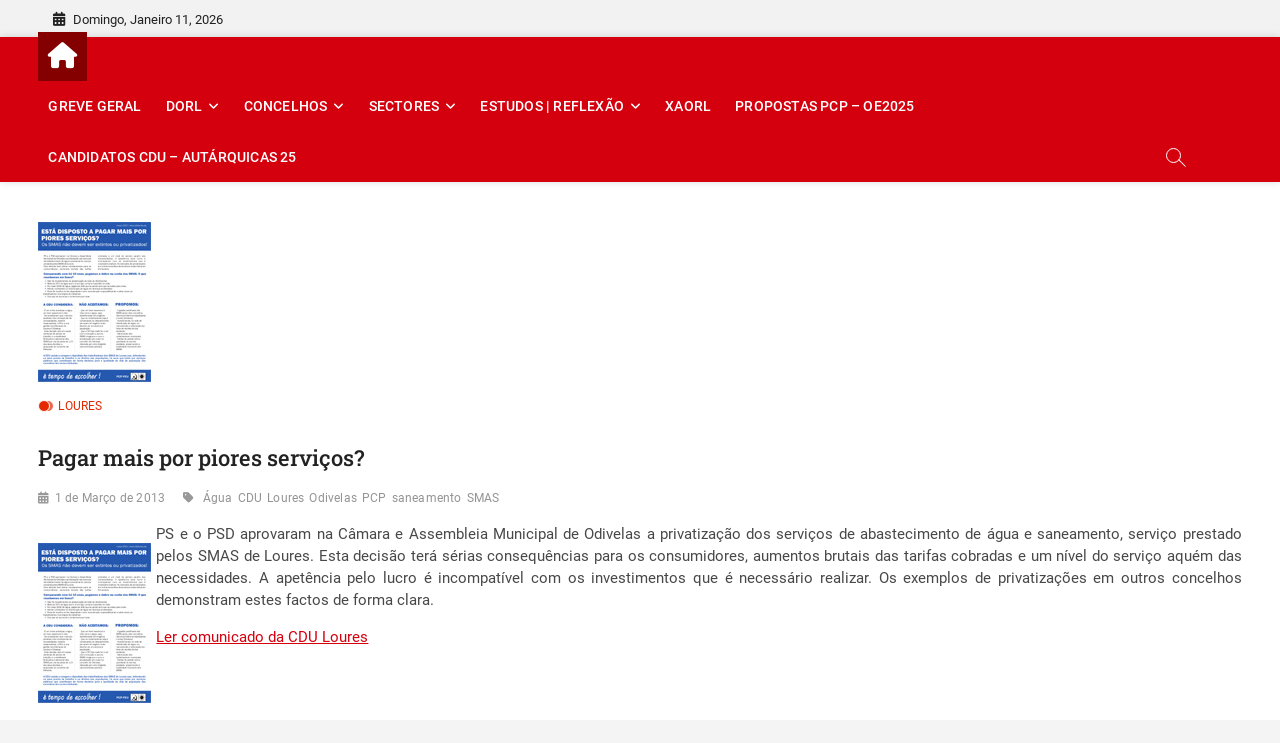

--- FILE ---
content_type: text/css
request_url: https://lisboa.pcp.pt/wp-content/cache/minify/c20a7.css
body_size: 16415
content:
.wpcf7 .screen-reader-response{position:absolute;overflow:hidden;clip:rect(1px, 1px, 1px, 1px);clip-path:inset(50%);height:1px;width:1px;margin:-1px;padding:0;border:0;word-wrap:normal !important}.wpcf7 .hidden-fields-container{display:none}.wpcf7 form .wpcf7-response-output{margin:2em
0.5em 1em;padding:0.2em 1em;border:2px
solid #00a0d2}.wpcf7 form.init .wpcf7-response-output,
.wpcf7 form.resetting .wpcf7-response-output,
.wpcf7 form.submitting .wpcf7-response-output{display:none}.wpcf7 form.sent .wpcf7-response-output{border-color:#46b450}.wpcf7 form.failed .wpcf7-response-output,
.wpcf7 form.aborted .wpcf7-response-output{border-color:#dc3232}.wpcf7 form.spam .wpcf7-response-output{border-color:#f56e28}.wpcf7 form.invalid .wpcf7-response-output,
.wpcf7 form.unaccepted .wpcf7-response-output,
.wpcf7 form.payment-required .wpcf7-response-output{border-color:#ffb900}.wpcf7-form-control-wrap{position:relative}.wpcf7-not-valid-tip{color:#dc3232;font-size:1em;font-weight:normal;display:block}.use-floating-validation-tip .wpcf7-not-valid-tip{position:relative;top:-2ex;left:1em;z-index:100;border:1px
solid #dc3232;background:#fff;padding: .2em .8em;width:24em}.wpcf7-list-item{display:inline-block;margin:0
0 0 1em}.wpcf7-list-item-label::before,.wpcf7-list-item-label::after{content:" "}.wpcf7-spinner{visibility:hidden;display:inline-block;background-color:#23282d;opacity:0.75;width:24px;height:24px;border:none;border-radius:100%;padding:0;margin:0
24px;position:relative}form.submitting .wpcf7-spinner{visibility:visible}.wpcf7-spinner::before{content:'';position:absolute;background-color:#fbfbfc;top:4px;left:4px;width:6px;height:6px;border:none;border-radius:100%;transform-origin:8px 8px;animation-name:spin;animation-duration:1000ms;animation-timing-function:linear;animation-iteration-count:infinite}@media (prefers-reduced-motion: reduce){.wpcf7-spinner::before{animation-name:blink;animation-duration:2000ms}}@keyframes
spin{from{transform:rotate(0deg)}to{transform:rotate(360deg)}}@keyframes
blink{from{opacity:0}50%{opacity:1}to{opacity:0}}.wpcf7 [inert]{opacity:0.5}.wpcf7 input[type="file"]{cursor:pointer}.wpcf7 input[type="file"]:disabled{cursor:default}.wpcf7 .wpcf7-submit:disabled{cursor:not-allowed}.wpcf7 input[type="url"],
.wpcf7 input[type="email"],
.wpcf7 input[type="tel"]{direction:ltr}.wpcf7-reflection>output{display:list-item;list-style:none}.wpcf7-reflection>output[hidden]{display:none}html{overflow-y:scroll;-webkit-text-size-adjust:100%;-ms-text-size-adjust:100%;-webkit-font-smoothing:antialiased;-moz-osx-font-smoothing:grayscale;text-rendering:optimizelegibility}html,body,div,span,applet,object,iframe,h1,h2,h3,h4,h5,h6,p,blockquote,pre,a,abbr,acronym,address,big,cite,code,del,dfn,em,font,ins,kbd,q,s,samp,small,strike,strong,sub,sup,tt,var,dl,dt,dd,ol,ul,li,fieldset,form,label,legend,table,caption,tbody,tfoot,thead,tr,th,td{border:0;font-family:inherit;font-size:100%;font-style:inherit;font-weight:inherit;margin:0;outline:0;padding:0;vertical-align:baseline}*,*:before,*:after{-webkit-box-sizing:border-box;-moz-box-sizing:border-box;box-sizing:border-box}body{background-color:#f4f4f4}article,aside,details,figcaption,figure,footer,header,main,nav,section{display:block}ol,ul{list-style:none;margin:0}ul li a,
ol li
a{color:#222}ul li a:hover,
ol li a:hover{color:#3153b2}ul ul,
ol ol,
ul ol,
ol
ul{margin-bottom:0}table,th,td{border:1px
solid rgba(0, 0, 0, 0.1)}table{border-collapse:separate;border-spacing:0;border-width:1px 0 0 1px;margin-bottom:20px;width:100%}caption,th{font-weight:400;text-align:left}th{text-transform:uppercase;color:#333}td,th{padding:8px;border-width:0 1px 1px 0}a
img{border:0
none}embed,iframe,object{max-width:100%}*,*:before,*:after{-webkit-box-sizing:border-box;-moz-box-sizing:border-box;-ms-box-sizing:border-box;box-sizing:border-box}::selection{background:#3153b2;color:#fff}::-moz-selection{background:#3153b2;color:#fff}body,button,input,select,textarea{color:#484848;font-family:"Roboto","Helvetica Neue",helvetica,arial,sans-serif;font-size:15px;font-weight:400;line-height:1.533;word-wrap:break-word;overflow-x:hidden}h1,h2,h3,h4,h5,h6{color:#222;font-family:"Roboto Slab",sans-serif;font-weight:500;margin-top:0;margin-bottom:15px}h1 a,
h2 a,
h3 a,
h4 a,
h5 a,
h6
a{color:#222;font-weight:inherit}.highlight{font-weight:500}p{padding:0;margin:0
0 15px 0}b,strong{font-weight:700}dfn,cite,em,i{font-style:italic}blockquote{color:#888;font-size:16px;-webkit-hyphens:none;-moz-hyphens:none;-ms-hyphens:none;hyphens:none;letter-spacing:0.3px;line-height:1.625;margin-bottom:20px;padding:16px
20px 1px;position:relative;quotes:none}blockquote
cite{display:block;font-size:15px;font-style:normal;text-align:right}blockquote em,
blockquote i,
blockquote
cite{font-style:normal}address{display:block;margin:0
0 1.6em}pre{background-color:#f8f8f8;-webkit-border-radius:5px;-moz-border-radius:5px;border-radius:5px;clear:both;color:#747474;font-family:"Courier 10 Pitch",Courier,monospace;font-size:14px;line-height:1.500;margin-bottom:20px;overflow:auto;padding:30px;position:relative;white-space:pre;z-index:1}code,kbd,tt,var{font:14px Monaco, Consolas, "Andale Mono", "DejaVu Sans Mono", monospace;line-height:1.500}abbr,acronym,dfn{border-bottom:1px dotted #666;cursor:help}mark,ins{background:#fff9c0;text-decoration:none;margin-bottom:20px}sup,sub{font-size:75%;height:0;line-height:1;position:relative;vertical-align:baseline}sup{bottom:1ex}sub{top: .5ex}audio,video{display:inline-block}audio:not([controls]){display:none;height:0}img{border-style:none}svg:not(:root){overflow:hidden}[hidden]{display:none}a{color:#3153b2;cursor:pointer;text-decoration:none}a:focus,a:active,a:hover{text-decoration:none}a:focus,
a:focus
img{outline:thin dotted;outline-offset:-4px}#page{width:100%;background-color:#fff}.wide-wrap:after,.wrap:after{clear:both;content:"";display:block}.wide-wrap{margin:0
40px}.wrap{margin:0
auto;max-width:1366px;padding:0;position:relative}.inner-wrap{max-width:978px;margin:0
auto;overflow:hidden}#primary
.wrap{max-width:100%}.zon-no-sidebar
#primary{float:left;width:100%}.column{margin:0
-15px}.one-column,.two-column,.three-column,.four-column{float:left;padding:0
15px 30px}.two-column-full-width{float:left;padding-bottom:40px}.one-column,
#primary .two-column{width:100%}.two-column,
.two-column-full-width,
#primary .three-column,
#primary .four-column-full-width,
#primary .four-column{width:50%}.three-column,
.boxed-layout-small .four-column-full-width,.three-column-full-width{width:33.33%}.four-column,.four-column-full-width{width:25%}#primary .three-column:nth-child(3n+4),
#primary .four-column:nth-child(4n+5),
.boxed-layout-small .four-column-full-width:nth-child(4n+5){clear:none}.two-column:nth-child(2n+3),
.three-column:nth-child(3n+4),
.four-column:nth-child(4n+5),
.four-column-full-width:nth-child(4n+5),
.boxed-layout-small .four-column-full-width:nth-child(3n+4),
#primary .three-column:nth-child(2n+3),
#primary .four-column:nth-child(2n+3){clear:both}.btn-default{background-color:#3153b2;color:#fff;display:inline-block;font-family:"Roboto",sans-serif;font-size:13px;font-weight:400;line-height:1.769;margin:10px
10px 0;overflow:hidden;padding:5px
20px;position:relative;text-align:center;text-transform:uppercase;-webkit-transition:all 0.3s ease 0s;-moz-transition:all 0.3s ease 0s;-o-transition:all 0.3s ease 0s;-ms-transition:all 0.3s ease 0s;transition:all 0.3s ease 0s}.btn-default:hover{color:#fff}.go-to-top{background-color:transparent;border:none;bottom:40px;cursor:pointer;height:45px;margin:0;overflow:hidden;padding:0;position:fixed;right:40px;width:45px;z-index:10000}.go-to-top .icon-bg{background-color:#3153b2;box-shadow:0 2px 3px 0 rgba(0, 0, 0, 0.08);border-radius:5px;display:block;height:45px;position:relative;-webkit-transition:all 0.3s ease-out 0s;-moz-transition:all 0.3s ease-out 0s;-o-transition:all 0.3s ease-out 0s;-ms-transition:all 0.3s ease-out 0s;transition:all 0.3s ease-out 0s;width:45px}.go-to-top .back-to-top-text{color:#fff;font-size:12px;font-weight:400;left:50%;opacity:1;-moz-opacity:1;filter:alpha(opacity=100);position:absolute;text-align:center;text-transform:uppercase;top:50%;-webkit-transform:translate3d(-50%, -50%, 0px);-moz-transform:translate3d(-50%, -50%, 0px);-ms-transform:translate3d(-50%, -50%, 0px);-o-transform:translate3d(-50%, -50%, 0px);transform:translate3d(-50%, -50%, 0px);-webkit-transition:all 0.3s ease-out 0s;-moz-transition:all 0.3s ease-out 0s;-o-transition:all 0.3s ease-out 0s;-ms-transition:all 0.3s ease-out 0s;transition:all 0.3s ease-out 0s;width:100%;z-index:2}.go-to-top .back-to-top-icon{color:#fff;font-size:24px;left:50%;opacity:0;-moz-opacity:0;filter:alpha(opacity=0);position:absolute;top:80%;-webkit-transform:translate3d(-50%, -50%, 0px);-moz-transform:translate3d(-50%, -50%, 0px);-ms-transform:translate3d(-50%, -50%, 0px);-o-transform:translate3d(-50%, -50%, 0px);transform:translate3d(-50%, -50%, 0px);-webkit-transition:all 0.3s ease-out 0s;-moz-transition:all 0.3s ease-out 0s;-o-transition:all 0.3s ease-out 0s;-ms-transition:all 0.3s ease-out 0s;transition:all 0.3s ease-out 0s;z-index:2}.go-to-top:hover .back-to-top-text,
.go-to-top:focus .back-to-top-text{opacity:0;-moz-opacity:0;filter:alpha(opacity=0);top:40%}.go-to-top:hover .back-to-top-icon,
.go-to-top:focus .back-to-top-icon{opacity:1;-moz-opacity:1;filter:alpha(opacity=100);top:50%}a.more-link{color:#3153b2;display:inline-block;font-family:"Roboto",sans-serif;font-size:12px;font-style:italic;position:relative;text-align:left;text-transform:uppercase;-webkit-transition:all 0.3s ease-out 0s;-moz-transition:all 0.3s ease-out 0s;-o-transition:all 0.3s ease-out 0s;-ms-transition:all 0.3s ease-out 0s;transition:all 0.3s ease-out 0s}a.more-link:hover{color:#333}a.more-link:after{content:"\f101";font-family:'Font Awesome 6 Free';font-weight:900;font-size:14px;font-style:normal;left:5px;position:relative}.widget-title .more-btn:after{content:"\f06e";font-family:'Font Awesome 6 Free';font-weight:900;font-size:18px;font-style:normal;position:relative;line-height:28px;padding:0
7px}.widget-title .more-btn{background-color:#b23153;color:#fff;font-size:0;display:inline-block;margin-left:-5px;vertical-align:bottom}.screen-reader-text{clip:rect(1px, 1px, 1px, 1px);position:absolute !important;height:1px;overflow:hidden;width:1px}.screen-reader-text:hover,.screen-reader-text:active,.screen-reader-text:focus{background-color:#f1f1f1;-webkit-border-radius:3px;-moz-border-radius:3px;border-radius:3px;-webkit-box-shadow:0 1px 2px rgba(0, 0, 0, 0.15);-moz-box-shadow:0 1px 2px rgba(0, 0, 0, 0.15);box-shadow:0 1px 2px rgba(0, 0, 0, 0.15);clip:auto !important;color:#3153b2;display:block;font-size:14px;font-weight:700;height:auto;left:5px;line-height:normal;padding:15px
23px 14px;text-decoration:none;top:5px;width:auto;z-index:100000}.breadcrumb{font-size:13px;margin-bottom:10px;overflow:hidden;text-overflow:ellipsis;white-space:nowrap}.breadcrumb,
.breadcrumb a:hover{color:#999}.breadcrumb
a{color:#333}.breadcrumb .home:before{content:'\f015';display:inline-block;font-family:'Font Awesome 6 Free';font-weight:900;font-size:16px;font-style:normal;line-height:1.313;margin-right:4px;vertical-align:top}.clearfix:after{visibility:hidden;display:block;font-size:0;content:" ";clear:both;height:0}.clearfix{display:inline-block}/*\*/* html
.clearfix{height:1%}.clearfix{display:block}/**/ button,input,select,textarea{font-size:100%;margin:0;vertical-align:baseline;*vertical-align:middle}input[type="text"],input[type="email"],input[type="url"],input[type="tel"],input[type="number"],input[type="date"],input[type="password"],textarea{padding:10px;border:1px
solid rgba(0, 0, 0, 0.1);-webkit-border-radius:5px;-moz-border-radius:5px;border-radius:5px;width:100%;margin-bottom:30px;background-color:#fafafa}input[type="search"]{padding:10px;border:1px
solid rgba(0, 0, 0, 0.1);background-color:transparent;-webkit-border-radius:0;-moz-border-radius:0;border-radius:0}input[type="reset"],input[type="button"],input[type="submit"]{background-color:#3153b2;-webkit-border-radius:3px;-moz-border-radius:3px;border-radius:3px;border:0
none;color:#fff;cursor:pointer;display:block;margin-bottom:30px;padding:6px
18px;text-align:center;text-transform:uppercase;-webkit-transition:all 0.3s ease-out;-moz-transition:all 0.3s ease-out;-o-transition:all 0.3s ease-out;-ms-transition:all 0.3s ease-out;transition:all 0.3s ease-out}input[type="reset"]:hover,input[type="button"]:hover,input[type="submit"]:hover,input[type="reset"]:focus,input[type="button"]:focus,input[type="submit"]:focus{background-color:#747474}input[type="text"]:focus,input[type="email"]:focus,input[type="search"]:focus,input[type="password"]:focus,textarea:focus{border-color:rgba(0, 0, 0, 0.20);background-color:#eee}input[type="search"]:focus{background-color:#f8f8f8}input[type="checkbox"],input[type="radio"]{padding:0}input[type=search]{-webkit-appearance:none}.search-toggle{background-color:transparent;border:none;cursor:pointer;height:36px;margin:0
50px 0 0;position:absolute;right:0;bottom:6px;width:36px}.search-toggle:before{border:1px
solid #fff;-webkit-border-radius:50%;-moz-border-radius:50%;border-radius:50%;content:"";display:inline-block;height:15px;top:1px;-webkit-transform:translateX(0%) translateY(0%);-moz-transform:translateX(0%) translateY(0%);-ms-transform:translateX(0%) translateY(0%);-o-transform:translateX(0%) translateY(0%);transform:translateX(0%) translateY(0%);width:15px;-webkit-transition:all 0.5s ease;-moz-transition:all 0.5s ease;-o-transition:all 0.5s ease;-ms-transition:all 0.5s ease;transition:all 0.5s ease}.search-toggle:after{background-color:#fff;content:"";display:inline-block;height:10px;-webkit-transform:translateX(50%) translateY(50%) rotate(-45deg);-moz-transform:translateX(50%) translateY(50%) rotate(-45deg);-ms-transform:translateX(50%) translateY(50%) rotate(-45deg);-o-transform:translateX(50%) translateY(50%) rotate(-45deg);transform:translateX(50%) translateY(50%) rotate(-45deg);width:1px}#header-search-box{box-shadow:0 0 4px rgba(0, 0, 0, 0.2);opacity:0;-moz-opacity:0;filter:alpha(opacity=0);visibility:hidden;position:absolute;right:50px;top:50px;transform:scale(.9);-webkit-transition:all 0.5s ease 0s;-moz-transition:all 0.5s ease 0s;-o-transition:all 0.5s ease 0s;-ms-transition:all 0.5s ease 0s;transition:all 0.5s ease 0s;width:400px;z-index:9999}#header-search-box.show{opacity:1;-moz-opacity:1;filter:alpha(opacity=100);transform:scale(1);visibility:visible}#header-search-box .search-box{background-color:rgba(255, 255, 255, 1);height:70px;padding:15px
20px 0;width:100%}#header-search-box.show .search-box{display:block}.search-form{width:calc(100% - 40px);display:inline-block}#header-search-box .search-field{width:calc(100% - 50px);display:inline-block;height:40px;border-radius:0}.header-search-x{cursor:pointer;width:40px;height:40px;border:none;margin-right:-4px}#header-search-box input[type="search"]{background-color:transparent;border:1px
solid rgba(0,0,0,.2)}#header-search-box input[type="search"]:focus{background-color:#eee;border-color:cornflowerblue}#header-search-box .search-submit:focus{background-color:#333}.header-search-nav:not(.show){display:none}#site-branding{padding:0
10px;text-align:left}#sticky-header #site-branding,
#sticky-header #site-branding #site-description{display:none}#site-detail{display:inline-block;padding:15px
0;text-align:left;vertical-align:middle}#site-title{font-family:"Roboto",sans-serif;font-style:italic;font-size:36px;font-style:inherit;font-weight:400;line-height:1.222;margin:0;-webkit-transition:all 300ms ease-out 0s;-moz-transition:all 300ms ease-out 0s;-o-transition:all 300ms ease-out 0s;-ms-transition:all 300ms ease-out 0s;transition:all 300ms ease-out 0s}#site-title
a{color:#222;display:block}#site-description{clear:both;color:#747474;font-family:"Roboto",sans-serif;font-size:11px;font-weight:400;letter-spacing:0.1em;line-height:1.727;margin:0;text-transform:uppercase}hr{background-color:rgba(0, 0, 0, 0.1);border:0;height:1px;margin-bottom:1.5em}img{height:auto;max-width:100%;vertical-align:top}img.alignleft,img.alignright,img.aligncenter{margin-top:20px;margin-bottom:20px}figure{margin:0}img#wpstats{display:none}.entry-content img,
.comment-content img,
.widget
img{max-width:100%}.img-border{background-color:#fff;padding:5px;border:1px
solid #ccc}.page-content img.wp-smiley,
.entry-content img.wp-smiley,
.comment-content img.wp-smiley{border:none;margin-bottom:0;margin-top:0;padding:0}.wp-caption{margin-bottom:20px;max-width:100%}.wp-caption
a{position:relative}.wp-caption .wp-caption-text{margin-bottom:0;padding:10px
0;border-bottom:1px solid rgba(0, 0, 0, 0.1)}.wp-caption .wp-caption-text,.gallery-caption{font-style:italic}.margin-top-none{margin-top:0 !important}.margin-bottom-none{margin-bottom:0 !important}.margin-right-none{margin-right:0 !important}.margin-left-none{margin-left:0 !important}.padding-top-none{padding-top:0 !important}.padding-bottom-none{padding-bottom:0 !important}.padding-right-none{padding-right:0 !important}.padding-left-none{padding-left:0 !important}.border-top-none{border-top:0 none !important}.border-bottom-none{border-bottom:0 none !important}.border-right-none{border-right:0 none !important}.border-left-none{border-left:0 none !important}.shadow-none{-webkit-box-shadow:none !important;-moz-box-shadow:none !important;box-shadow:none !important}.margin-bottom-none
p{margin-bottom:0 !important}.side-menu-wrap{width:300px;height:100vh;margin-right:-14px;position:absolute;top:0;right:0;opacity:0;visibility:hidden}.side-content-open .side-menu-wrap{opacity:100;visibility:visible}.side-menu{background-color:#fafafa;-webkit-box-shadow:0 0px 3px rgba(0, 0, 0, 0.20);-moz-box-shadow:0 0px 3px rgba(0, 0, 0, 0.20);box-shadow:0 0px 3px rgba(0, 0, 0, 0.20);display:none;z-index:9999;margin-right:-14px;position:fixed;right:-100%;height:100%;width:300px;padding:50px
25px 0;top:0;-webkit-transition:all .4s cubic-bezier(.075,.82,.165,1),opacity 250ms;-moz-transition:all .4s cubic-bezier(.075,.82,.165,1),opacity 250ms;-o-transition:all .4s cubic-bezier(.075,.82,.165,1),opacity 250ms;transition:all .4s cubic-bezier(.075,.82,.165,1),opacity 250ms;overflow-y:scroll}.side-menu.show{right:0}.admin-bar .side-menu{top:30px}.secondary-logo{margin:-50px -25px 40px}.side-nav-wrap{padding-bottom:30px}.side-widget-tray{display:inline-block;margin-bottom:40px;width:100%}.page-overlay.side-menu-open{visibility:visible;opacity:1;-moz-opacity:1;filter:alpha(opacity=100)}.page-overlay{position:fixed;display:block;left:0;right:0;top:0;bottom:0;background-color:rgba(34, 34, 34, 0.6);cursor:url("data:image/svg+xml;charset=utf8,%3Csvg xmlns='http://www.w3.org/2000/svg' width='20' height='20' viewBox='0 0 20 20'%3E%3Cpath fill='%23FFF' d='M20 1l-1-1-9 9-9-9-1 1 9 9-9 9 1 1 9-9 9 9 1-1-9-9'/%3E%3C/svg%3E"),pointer;z-index:999;visibility:hidden;opacity:0;-moz-opacity:0;filter:alpha(opacity=0);-webkit-transition:all .4s cubic-bezier(.075,.82,.165,1),opacity 250ms;-moz-transition:all .4s cubic-bezier(.075,.82,.165,1),opacity 250ms;-o-transition:all .4s cubic-bezier(.075,.82,.165,1),opacity 250ms;transition:all .4s cubic-bezier(.075,.82,.165,1),opacity 250ms}.show-menu-toggle{background-color:transparent;border:none;cursor:pointer;display:block;position:absolute;right:0}.show-menu-toggle .sn-text{position:absolute;width:1px;height:1px;padding:0;margin:-1px;overflow:hidden;clip:rect(0,0,0,0);border:0}.show-menu-toggle
.bars{display:inline-block;padding:4px
0}.show-menu-toggle .bars:after{content:"\f550";font-family:'Font Awesome 6 Free';font-weight:900;font-size:28px;color:#f1f1f1}.hide-menu-toggle{background-color:#fff;border:none;cursor:pointer;padding:5px
18px;position:fixed;right:288px;top:2px;z-index:9999}.admin-bar .hide-menu-toggle{top:32px}.hide-menu-toggle .bars:after,
.hide-menu-toggle .bars:before{background-color:#999;position:absolute;content:'';display:inline-block;width:20px;height:2px;-webkit-transition:all ease .3s;-moz-transition:all ease .3s;-o-transition:all ease .3s;-ms-transition:all ease .3s;transition:all ease .3s;outline:1px
solid transparent;left:0}.hide-menu-toggle .bars:after{top:0;-webkit-transform:translateX(-50%) rotate(-45deg);-moz-transform:translateX(-50%) rotate(-45deg);-ms-transform:translateX(-50%) rotate(-45deg);-o-transform:translateX(-50%) rotate(-45deg);transform:translateX(-50%) rotate(-45deg)}.hide-menu-toggle .bars:before{top:0;-webkit-transform:translateX(-50%) rotate(45deg);-moz-transform:translateX(-50%) rotate(45deg);-ms-transform:translateX(-50%) rotate(45deg);-o-transform:translateX(-50%) rotate(45deg);transform:translateX(-50%) rotate(45deg)}.hide-menu-toggle
.bars{display:inline-block;position:relative;top:-13px;vertical-align:bottom}.side-menu-wrap #site-branding{margin:10px
0;text-align:center}.side-menu-wrap .custom-logo{width:80%}.side-menu-wrap #site-title{font-size:22px;font-weight:600;line-height:1.636}.side-menu-wrap #site-detail{text-align:center;padding:5px
0 15px}.side-menu-wrap .side-nav-wrap
a{border-bottom:1px solid rgba(0, 0, 0, 0.07);color:#222;display:block;font-family:"Roboto",sans-serif;font-size:14px;line-height:44px;text-align:right;font-weight:500}.side-menu-wrap .side-nav-wrap a:hover,
.side-menu-wrap .side-nav-wrap a:focus,
.side-nav-wrap li.menu-item-object-category[class*="cl-"] a:hover,
.side-nav-wrap li.menu-item-object-category[class*="cl-"] a:focus{color:#3153b2}.side-menu .social-links{margin-bottom:40px}.header-wrap{position:relative;display:block;clear:both}.top-bar{background-color:#f2f2f2;margin:0}.top-bar-date{font-size:13px;float:left;padding:8px
15px;color:#222}.top-bar-date:before{content:'\f073';font-size:14px;font-weight:900;font-family:'Font Awesome 6 Free';margin-right:5px}.top-bar-menu{display:inline-block;float:left}.top-bar .top-bar-menu
a{color:#222;display:block;font-size:13px;line-height:39px;padding:0
8px;text-align:left}.top-bar .top-bar-menu ul li ul li
a{color:#333}.top-bar .top-bar-menu a:hover,
.top-bar .top-bar-menu a:focus{color:#3153b2}.top-bar .top-bar-menu ul
li{display:inline-block;position:relative}.top-bar .top-bar-menu ul li ul,
.top-bar .top-bar-menu ul li:hover ul ul,
.top-bar .top-bar-menu ul ul li:hover ul ul,
.top-bar .top-bar-menu ul ul ul li:hover ul ul,
.top-bar .top-bar-menu ul ul ul ul li:hover ul
ul{visibility:hidden}.top-bar .top-bar-menu ul li
ul{background-color:#fff;-webkit-box-shadow:0 1px 6px rgba(0, 0, 0, 0.15);-moz-box-shadow:0 1px 6px rgba(0, 0, 0, 0.15);box-shadow:0 1px 6px rgba(0, 0, 0, 0.15);line-height:2.667;list-style-type:none;left:0;margin:0;opacity:0;padding:5px
5px 0;position:absolute;top:40px;transition:all 0.5s ease 0s;visibility:hidden;width:200px;z-index:9999}.top-bar .top-bar-menu ul li ul li:last-child{border-bottom:none}.top-bar .top-bar-menu ul li ul
li{border-bottom:1px solid #eee;display:block}.top-bar .top-bar-menu > ul > li:hover > ul,
.top-bar .top-bar-menu ul li:hover ul,
.top-bar .top-bar-menu ul li ul li:hover
ul{opacity:1;visibility:visible;display:block}.top-bar .top-bar-menu ul li ul li
ul{left:190px;top:0}.top-bar
.widget_contact{float:left;margin:0}.top-bar .widget_contact ul
li{display:inline-block;margin-right:10px;margin-bottom:0}.top-bar .widget_contact ul li
a{color:#222;font-size:13px}.logo-bar{background-position:center center;background-size:cover;padding:20px
0}.logo-bar #site-branding{float:left}.custom-logo{height:90px;width:auto}.logo-bar .advertisement-box{float:right;padding:0}.top-logo-title .advertisement-box{float:inherit;text-align:center}.advertisement-box .wp-block-image{margin:0}.live-update{float:right;background-color:#CB2027}.live-update
a{color:#fff;display:inline-block;padding:8px
10px 8px 0;text-decoration:blink;-webkit-animation-name:blinker;-webkit-animation-duration:0.8s;-webkit-animation-iteration-count:infinite;-webkit-animation-timing-function:ease-in-out;-webkit-animation-direction:alternate}.live-update
span{margin-left:10px}@-webkit-keyframes
blinker{from{opacity:1.0}to{opacity:0.5}}.home-buttom{float:left;background-color:#b23153;margin-right:10px;margin-top:-5px}.home-buttom
a{color:#fff;display:inline-block;font-size:26px;padding:5px
10px}#sticky-header{background-color:#3153b2;-webkit-box-shadow:0 0 8px rgba(0, 0, 0, 0.15);-moz-box-shadow:0 0 8px rgba(0, 0, 0, 0.15);box-shadow:0 0 8px rgba(0, 0, 0, 0.15);-webkit-transition:all 300ms ease-out 0s;-moz-transition:all 300ms ease-out 0s;-o-transition:all 300ms ease-out 0s;-ms-transition:all 300ms ease-out 0s;transition:all 300ms ease-out 0s;width:100%;z-index:999}.is-sticky #sticky-header{-webkit-box-shadow:0 1px 2px rgba(0, 0, 0, 0.15);-moz-box-shadow:0 1px 2px rgba(0, 0, 0, 0.15);box-shadow:0 1px 2px rgba(0, 0, 0, 0.15);border-bottom:none}.is-sticky .main-header{border-bottom:none}.boxed-layout #sticky-header,
.boxed-layout-small #sticky-header{width:inherit}.top-bar .widget-title{display:none}.header-image{width:100%;height:auto}.custom-header{display:block;height:auto;width:100%}.wp-custom-header{position:relative}#wp-custom-header-video{width:100%}video#wp-custom-header-video{height:auto}.wp-custom-header .wp-custom-header-video-button{background-color:rgba(0, 0, 0, 0.3);border:1px
solid rgba(255, 255, 255, 0.6);color:rgba(255, 255, 255, 0.6);cursor:pointer;font-size:0;height:45px;overflow:hidden;padding:0;position:absolute;right:30px;top:30px;-webkit-transition:all 300ms ease-out 0s;-moz-transition:all 300ms ease-out 0s;-o-transition:all 300ms ease-out 0s;-ms-transition:all 300ms ease-out 0s;transition:all 300ms ease-out 0s;width:45px}.wp-custom-header .wp-custom-header-video-button:hover,
.wp-custom-header .wp-custom-header-video-button:focus{border-color:rgba(255, 255, 255, 0.8);background-color:rgba(0, 0, 0, 0.5);color:#fff}.wp-custom-header .wp-custom-header-video-button.wp-custom-header-video-play:after,
.wp-custom-header .wp-custom-header-video-button.wp-custom-header-video-pause:after{color:#fff;font-family:'Font Awesome 6 Free';font-weight:900;font-size:18px;font-style:normal;font-weight:normal;opacity:0.7;-moz-opacity:0.7;filter:alpha(opacity=70);vertical-align:middle}.wp-custom-header .wp-custom-header-video-button.wp-custom-header-video-play:after{content:"\f04c"}.wp-custom-header .wp-custom-header-video-button.wp-custom-header-video-pause:after{content:"\f04b"}.header-social-block{float:right}.header-social-block .social-links{margin-top:3px;float:right}.header-social-block .social-links li
a{color:#222}.social-links{float:left}.entry-content .social-links{margin:0}.social-links
li{float:left;display:inline-block}.social-links li
a{color:#747474;display:block;float:left;font-family:'Font Awesome 6 Brands';font-size:14px;text-align:center;line-height:35px;-webkit-transition:all 0.3s linear 0s;-moz-transition:all 0.3s linear 0s;-o-transition:all 0.3s linear 0s;-ms-transition:all 0.3s linear 0s;transition:all 0.2s linear 0s;width:35px}.social-links .fab.fa-tf-link:before{content:'\f0c1';font-family:'Font Awesome 6 Free';font-weight:900}.social-links li a[href*="facebook.com"]:hover{color:#3B5998}.social-links li a[href*="twitter.com"]:hover{color:#3CF}.social-links li a[href*="pinterest.com"]:hover{color:#CB2027}.social-links li a[href*="dribbble.com"]:hover{color:#F26798}.social-links li a[href*="instagram.com"]:hover{color:#8E6051}.social-links li a[href*="flickr.com"]:hover{color:#0063DB}.social-links li a[href*="linkedin.com"]:hover{color:#007BB6}.social-links li a[href*="angellist.com"]:hover{color:#000}.main-navigation{float:left;margin-right:80px}.main-navigation>ul>li{position:relative;display:inline-block}.main-navigation
a{color:#fff;display:block;font-family:"Roboto",sans-serif;font-size:14px;font-weight:500;letter-spacing:0.2px;line-height:50px;padding:0
10px;text-align:left;text-transform:uppercase}.main-navigation a:hover,
.main-navigation a:focus,
.main-navigation ul li.current-menu-item a,
.main-navigation ul li.current_page_ancestor a,
.main-navigation ul li.current-menu-ancestor a,
.main-navigation ul li.current_page_item a,
.main-navigation ul li:hover > a,
.main-navigation li.current-menu-ancestor.menu-item-has-children > a:after,
.main-navigation li.current-menu-item.menu-item-has-children > a:after,
.main-navigation ul li:hover > a:after,
.main-navigation li.menu-item-has-children > a:hover:after,
.main-navigation li.page_item_has_children > a:hover:after,
.main-navigation > ul > li.menu-item-object-category[class*="cl-"] a:hover,
.main-navigation > ul > li.menu-item-object-category[class*="cl-"] a:focus{color:#d2d2d2}.main-navigation ul li
ul{background-color:#fff;-webkit-box-shadow:0 1px 6px rgba(0, 0, 0, 0.15);-moz-box-shadow:0 1px 6px rgba(0, 0, 0, 0.15);box-shadow:0 1px 6px rgba(0, 0, 0, 0.15);line-height:2.667;list-style-type:none;margin:0;opacity:0;-moz-opacity:0;filter:alpha(opacity=0);padding:0;position:absolute;left:-9999rem;top:50px;transition:opacity 0.30s linear, transform 0.30s linear, left 0s 0.30s;transform:translateY(2.5rem);width:200px;z-index:9999}.main-navigation>ul>li:hover>ul,.main-navigation>ul>li.focus>ul{display:block;opacity:1;-moz-opacity:1;filter:alpha(opacity=100);left:0;transition:opacity 0.30s linear, transform 0.30s linear;transform:translateY(0rem)}.is-sticky .main-navigation>ul>li:hover>ul{top:50px}.main-navigation ul li ul
li{float:none;margin:0;position:relative;text-align:left;width:200px;z-index:1}.main-navigation ul li ul li:before{border-top:1px solid #eee;content:"";height:1px;left:10px;position:absolute;top:0;width:90%}.main-navigation ul li ul li:first-child:before{border-top:none}.main-navigation ul li ul li a,
.main-navigation ul li.current-menu-item ul li a,
.main-navigation ul li ul li.current-menu-item a,
.main-navigation ul li.current_page_ancestor ul li a,
.main-navigation ul li.current-menu-ancestor ul li a,
.main-navigation ul li.current_page_item ul li
a{color:#747474;float:none;font-size:13px;height:inherit;line-height:1.538;padding:12px
15px;text-transform:capitalize}.is-sticky .main-navigation ul li ul li
a{line-height:1.538}.main-navigation ul li ul li a:hover,
.main-navigation ul li ul li a:focus,
.main-navigation ul li ul li:hover > a,
.main-navigation ul li.current-menu-item ul li a:hover{color:#3153b2}.main-navigation ul li ul li
ul{left:190px;top:10px}.main-navigation ul li:last-child ul li
ul{left:-200px}.main-navigation ul ul li:hover ul,
.main-navigation ul ul li.focus ul,
.main-navigation ul ul ul li:hover ul,
.main-navigation ul ul ul li.focus
ul{top:0;display:block;opacity:1;-moz-opacity:1;filter:alpha(opacity=100);visibility:visible;transition:opacity 0.30s linear, transform 0.30s linear;transform:translateY(0rem)}.main-navigation li.menu-item-has-children > a:after,
.main-navigation li li.menu-item-has-children > a:after,
.main-navigation li.page_item_has_children > a:after,
.main-navigation li li.page_item_has_children>a:after{font-family:'Font Awesome 6 Free';font-weight:900;font-style:normal;text-decoration:inherit;font-size:12px;padding-left:6px}.main-navigation li.menu-item-has-children > a:after,
.main-navigation li.page_item_has_children>a:after{content:"\f107"}.main-navigation li li.menu-item-has-children > a:after,
.main-navigation li li.page_item_has_children>a:after{content:"\f105";position:absolute;right:15px}.main-navigation li li.menu-item-has-children > a:hover:after,
.main-navigation li li.page_item_has_children>a:hover:after{color:#3153b2}.top-menu-toggle,.menu-toggle{display:none}.line-bar,.line-bar:after,.line-bar:before{background-color:#fff}#content{padding:40px
0 20px}.blog
#content{padding:60px
0 0}#main
ul{list-style-type:disc}#main
ol{list-style-type:decimal}#main ol
ol{list-style:upper-alpha}#main ol ol
ol{list-style:lower-roman}#main ol ol ol
ol{list-style:lower-alpha}.zon-corporate #primary,
.right-sidebar-layout.page-template-contact-template #primary,
.right-sidebar-layout
#primary{float:left;width:70%}.page-template-contact-template #primary,
.full-width-layout.page-template-contact-template
#primary{width:100%}.zon-corporate #secondary,
.right-sidebar-layout.page-template-contact-template #secondary,
.right-sidebar-layout
#secondary{float:left;padding-left:40px;width:30%}.secondary-full-width{display:inline-block;width:100%}.sticky.post{background-color:#222;padding:20px;position:relative}.entry-header{padding-bottom:5px}.post{margin-bottom:50px}.post-content{background-color:#fff;position:relative}.post-image-content{position:relative;z-index:2}.post-featured-image{margin-bottom:15px;text-align:left}.post-featured-image
a{display:block}.sticky.post .post-image-content{margin:-20px -20px 10px}.sticky.post a.more-link{color:#fff}.entry-title{font-size:22px;margin-bottom:15px}.entry-title,
.entry-title
a{color:#222}.sticky.post .entry-title,
.sticky.post .entry-title a,
.sticky.post .entry-content{color:#fff}.entry-title a:hover,
.entry-title a:focus,
.entry-title a:active{color:#3153b2}.entry-meta{overflow:hidden}.entry-meta span:last-child{margin-right:0}.entry-meta
span{color:#999;display:inline-block;margin-right:15px;margin-bottom:10px}.entry-meta,
.entry-meta
a{color:#949494;font-family:"Roboto",sans-serif;font-size:12px;letter-spacing:0.2px;line-height:1.666}.entry-meta a:hover{color:#3153b2}.entry-meta .author:before{content:"\f56b"}.entry-meta .posted-on:before{content:"\f073"}.entry-meta .comments:before{content:"\f075"}.entry-meta
.author{display:none}.entry-content .entry-meta{float:right}.tag-links
a{padding:0
5px 5px 0}.tag-links:before{content:"\f02b"}.entry-meta .author:before,
.entry-meta .posted-on:before,
.entry-meta .comments:before,
.tag-links:before,
.entry-meta .entry-format a:before{font-family:'Font Awesome 6 Free';font-weight:900;font-size:12px;font-style:normal;font-variant:normal;line-height:18px;padding-right:5px}.format-aside .entry-format a:before{content:"\f06e"}.format-image .entry-format a:before{content:"\f03e"}.format-gallery .entry-format a:before{content:"\f1ad"}.format-video .entry-format a:before{content:"\f03d"}.format-status .entry-format a:before{content:"\f130"}.format-quote .entry-format a:before{content:"\f10d"}.format-link .entry-format a:before{content:"\f0c1"}.format-chat .entry-format a:before{content:"\f086"}.format-audio .entry-format a:before{content:"\f028"}.entry-content{display:block;margin:0
0 10px}.entry-content p:last-child{margin-bottom:10px}.entry-content dt,
.comment-content
dt{font-weight:700}.entry-content dd,
.comment-content
dd{margin-bottom:20px}.entry-content td,
.comment-content
td{padding:8px}.entry-content ul,
.entry-content
ol{margin:0
0 30px 30px}.entry-content li > ul,
.entry-content li>ol{margin-bottom:0}.entry-content
a{text-decoration:underline}.wp-element-button,
.entry-content a:hover{text-decoration:none}.entry-content a.more-link{text-decoration:none}.gallery{margin-bottom:20px}.gallery-item{display:inline-block;-webkit-box-sizing:border-box;-moz-box-sizing:border-box;box-sizing:border-box;margin:0
4px 4px 0;width:100%;vertical-align:top;text-align:center}.gallery-columns-1 .gallery-item{max-width:100%}.gallery-columns-2 .gallery-item{max-width:48%;max-width:-webkit-calc(50% - 4px);max-width:calc(50% - 4px)}.gallery-columns-3 .gallery-item{max-width:32%;max-width:-webkit-calc(33.3% - 4px);max-width:calc(33.3% - 4px)}.gallery-columns-4 .gallery-item{max-width:23%;max-width:-webkit-calc(25% - 4px);max-width:calc(25% - 4px)}.gallery-columns-5 .gallery-item{max-width:19%;max-width:-webkit-calc(20% - 4px);max-width:calc(20% - 4px)}.gallery-columns-6 .gallery-item{max-width:15%;max-width:-webkit-calc(16.7% - 4px);max-width:calc(16.7% - 4px)}.gallery-columns-7 .gallery-item{max-width:13%;max-width:-webkit-calc(14.28% - 4px);max-width:calc(14.28% - 4px)}.gallery-columns-8 .gallery-item{max-width:11%;max-width:-webkit-calc(12.5% - 4px);max-width:calc(12.5% - 4px)}.gallery-columns-9 .gallery-item{max-width:9%;max-width:-webkit-calc(11.1% - 4px);max-width:calc(11.1% - 4px)}.gallery-columns-1 .gallery-item:nth-of-type(1n),
.gallery-columns-2 .gallery-item:nth-of-type(2n),
.gallery-columns-3 .gallery-item:nth-of-type(3n),
.gallery-columns-4 .gallery-item:nth-of-type(4n),
.gallery-columns-5 .gallery-item:nth-of-type(5n),
.gallery-columns-6 .gallery-item:nth-of-type(6n),
.gallery-columns-7 .gallery-item:nth-of-type(7n),
.gallery-columns-8 .gallery-item:nth-of-type(8n),
.gallery-columns-9 .gallery-item:nth-of-type(9n){margin-right:0}.gallery-columns-1.gallery-size-medium figure.gallery-item:nth-of-type(1n+1),
.gallery-columns-1.gallery-size-thumbnail figure.gallery-item:nth-of-type(1n+1),
.gallery-columns-2.gallery-size-thumbnail figure.gallery-item:nth-of-type(2n+1),
.gallery-columns-3.gallery-size-thumbnail figure.gallery-item:nth-of-type(3n+1){clear:left}.gallery-caption{text-align:left}.wp-pagenavi,.default-wp-page{margin:50px
0;clear:both}.wp-pagenavi
.pages{border:1px
solid #ddd;-webkit-border-radius:3px;-moz-border-radius:3px;border-radius:3px;color:#747474;padding:9px
15px}.wp-pagenavi .current,
.wp-pagenavi
a{-webkit-border-radius:3px;-moz-border-radius:3px;border-radius:3px;color:#747474;display:block;float:left;border:1px
solid rgba(0, 0, 0, 0.15);padding:4px
11px}.wp-pagenavi .current,
.wp-pagenavi a:hover,
.wp-pagenavi
span.current{color:#747474;border:1px
solid rgba(0, 0, 0, 0.15);background-color:#f4f4f4}.wp-pagenavi
span.current{font-weight:200}.wp-pagenavi{text-align:center}.wp-pagenavi .current,
.wp-pagenavi
a{display:inline-block;float:none;margin-left:4px}#main ul.default-wp-page{margin-left:0;list-style:none;padding-bottom:0}ul.default-wp-page li
a{color:#848484;border:1px
solid #ddd;-webkit-border-radius:3px;-moz-border-radius:3px;border-radius:3px;display:inline-block;padding:2px
10px}ul.default-wp-page li a:hover{background-color:#f4f4f4}ul.default-wp-page
li{padding:0
0 20px}ul.default-wp-page
li.previous{float:left}ul.default-wp-page
li.next{float:right}.navigation.pagination:after{clear:both;content:"";display:table;table-layout:fixed}.navigation.pagination{clear:both;margin-bottom:50px;text-align:center}.navigation.pagination .nav-links{display:inline-block}.page-numbers{background-color:#f4f4f4;border:1px
solid #fafafa;color:#747474;display:block;float:left;margin-right:8px;outline:1px
solid #eee;padding:4px
11px}.page-numbers:last-child{margin-right:0}.page-numbers.current,.page-numbers:hover{background-color:#e8e8e8}.navigation.post-navigation{clear:both;margin-bottom:50px}.navigation.post-navigation .nav-links{display:inline-block;width:100%}.navigation.post-navigation .nav-previous{float:left}.navigation.post-navigation .nav-next{float:right}.navigation.post-navigation .post-title{color:#949494;display:block}.image-attachment
div.attachment{background-color:#f9f9f9;border:1px
solid #ddd;border-width:1px 0;margin:0
-8.9% 1.625em;overflow:hidden;padding:1.625em 1.625em 0;text-align:center}.image-attachment div.attachment
img{display:block;height:auto;margin:0
auto 1.625em;max-width:100%}.image-attachment div.attachment a
img{border-color:#f9f9f9}.image-attachment div.attachment a:focus img,
.image-attachment div.attachment a:hover img,
.image-attachment div.attachment a:active
img{border-color:#ddd;background-color:#fff}.image-attachment .entry-caption
p{font-size:10px;letter-spacing:0.1em;line-height:2.6em;margin:0
0 2.6em;text-transform:uppercase}.attachment-jpeg
.attachment{text-align:center}.comments-title{font-size:30px;font-weight:400;line-height:1.267;padding-bottom:15px}#main .comments-area ul,
#main .comments-area
ol{margin:0
0 30px 30px}#main .comments-area ul ul,
#main .comments-area ol
ol{margin-bottom:0}.comments-area
article{margin:24px
0;margin:1.714285714rem 0}.comments-area article
header{margin:0
0 48px;margin:0
0 3.428571429rem;overflow:hidden;position:relative}.comments-area article header
img{float:left;padding:0;line-height:0}.comments-area article header cite,
.comments-area article header
time{display:block;margin-left:85px;margin-left:6.071428571rem}.comments-area article header
cite{font-style:normal;font-size:15px;font-size:1.071428571rem;line-height:1.42857143}.comments-area article header
time{line-height:1.714285714;text-decoration:none;font-size:12px;font-size:0.857142857rem;color:#484848}.comments-area article header
a{text-decoration:none;color:#484848}.comments-area article header a:hover{color:#21759b}.comments-area article header cite
a{color:#444}.comments-area article header cite a:hover{text-decoration:underline}.comments-area article header
h4{position:absolute;top:0;right:0;padding:6px
12px;padding:0.428571429rem 0.857142857rem;font-size:12px;font-size:0.857142857rem;font-weight:400;color:#fff;background-repeat:repeat-x;background:#0088d0;background:-webkit-linear-gradient(#009cee, #0088d0);background:-moz-linear-gradient(#009cee, #0088d0);background:-ms-linear-gradient(#009cee, #0088d0);background:-o-linear-gradient(#009cee, #0088d0);background:-webkit-gradient(#009cee, #0088d0);background:linear-gradient(#009cee, #0088d0);-webkit-border-radius:3px;-moz-border-radius:3px;border-radius:3px;border:1px
solid #007cbd}.comments-area li.bypostauthor cite
span{position:absolute;margin-left:5px;margin-left:0.357142857rem;padding:2px
5px;padding:0.142857143rem 0.357142857rem;font-size:10px;font-size:0.714285714rem}a.comment-reply-link{font-size:13px;font-size:0.928571429rem;line-height:1.846153846;color:#747474}a.comment-reply-link:hover{color:#21759b}.commentlist
.pingback{line-height:1.714285714;margin-bottom:24px;margin-bottom:1.714285714rem}.commentlist
.children{margin-left:48px;margin-left:3.428571429rem}#comments .comment
ol{list-style:none}#respond{margin-top:48px;margin-top:3.428571429rem}#respond h3#reply-title{font-size:30px;font-weight:400;line-height:1.267;padding-bottom:15px}#respond h3#reply-title #cancel-comment-reply-link{margin-left:10px;margin-left:0.714285714rem;font-weight:400;font-size:12px;font-size:0.857142857rem}#respond
form{margin:24px
0;margin:1.714285714rem 0}#respond form
p{margin:11px
0;margin:0.785714286rem 0}#respond form p.logged-in-as{margin-bottom:24px;margin-bottom:1.714285714rem}#respond form
label{display:block;line-height:1.714285714}#respond form input[type="text"],
#respond form
textarea{-webkit-box-sizing:border-box;-moz-box-sizing:border-box;box-sizing:border-box;font-size:12px;font-size:0.857142857rem;line-height:1.714285714;padding:10px;padding:0.714285714rem;width:100%}#respond form p.form-allowed-tags{margin:0;font-size:12px;font-size:0.857142857rem;line-height:2;color:#484848}.required{color:red}label~span.required{display:block;float:left;margin:-18px 0 0 -16px;margin:-1.285714286rem 0 0 -1.142857143rem}.page-header{padding:0
0 20px;position:relative;overflow:hidden}.elementor-template-full-width .page-header,
.elementor-page .page-header,
.siteorigin-panels.full-width-layout .page-header{display:none}.blog .page-header,
.category .page-header{display:none}.error-404 .page-header{background-color:#fddbdd;margin-top:0;padding:25px
20px 15px}.error-404 .page-title{padding:0}.error-404 .page-content{padding:20px
0}.error-404
#colophon{position:absolute;bottom:0;width:100%}.page-title{color:#343434;font-size:24px;line-height:1.333}.wpcf7-select{background-color:#fafafa;border:1px
solid rgba(0, 0, 0, 0.1);margin:0
0 30px;padding:10px;width:40%;display:block}.wpcf7
p{margin-bottom:0}input[type="file"]{margin:0
0 30px;display:block}input[type="checkbox"]{margin:0
0 30px}.page-template-front-page-feature-template #content,
.page-template-latest-blog-template
#content{padding:0}.blog.zon-corporate
#content{padding:60px
0 0}.boxed-layout
#page{max-width:1230px;margin:30px
auto;-webkit-box-shadow:0 1px 6px rgba(0, 0, 0, 0.15);-moz-box-shadow:0 1px 6px rgba(0, 0, 0, 0.15);box-shadow:0 1px 6px rgba(0, 0, 0, 0.15)}.boxed-layout-small
#page{max-width:1038px;margin:30px
auto;-webkit-box-shadow:0 1px 6px rgba(0, 0, 0, 0.15);-moz-box-shadow:0 1px 6px rgba(0, 0, 0, 0.15);box-shadow:0 1px 6px rgba(0, 0, 0, 0.15)}.boxed-layout
.wrap{margin:0
auto;max-width:1170px;padding:0;position:relative}.boxed-layout-small
.wrap{margin:0
auto;max-width:978px;padding:0;position:relative}.boxed-layout #page,
.boxed-layout-small
#page{overflow:hidden}.two-column-blog #primary
.post{width:calc(50% - 15px);float:left;margin-right:30px;margin-bottom:30px}.two-column-blog #primary .post:nth-child(2n+1){margin-right:0}.two-column-blog #primary .post:nth-child(2n+2){clear:both}.two-column-blog .entry-header,
.two-column-blog .entry-content{padding-bottom:0}.three-column-blog #primary
.post{width:calc(33.33% - 20px);float:left;margin-right:30px;margin-bottom:30px}.three-column-blog #primary .post:nth-child(3n+1){margin-right:0}.three-column-blog #primary .post:nth-child(3n+2){clear:both}.three-column-blog .entry-header,
.three-column-blog .entry-content{padding-bottom:0}.four-column-blog #primary
.post{width:calc(25% - 23px);float:left;margin-right:30px;margin-bottom:30px}.four-column-blog #primary .post:nth-child(4n+1){margin-right:0}.four-column-blog #primary .post:nth-child(4n+2){clear:both}.four-column-blog .entry-header,
.four-column-blog .entry-content{padding-bottom:0}.small-image-blog
.post{clear:both;float:left;margin-bottom:30px;width:100%}.small-image-blog .entry-title{text-align:left}.small-image-blog #primary .post-featured-image{display:inline-block;float:left;margin-bottom:20px;margin-right:20px;overflow:hidden;width:40%}.small-image-blog .post-image-content .posted-on{max-width:72px;padding:5px}.small-image-blog .post-image-content .entry-meta .posted-on
a{font-size:12px;line-height:18px}.search-results.small-image-blog #primary .page,
.search-results.two-column-blog #primary
.page{display:block;float:left;margin-bottom:60px}.small-image-blog
.sticky.post{padding:20px
20px 10px}.small-image-blog .sticky.post .post-image-content{margin:0}.small-image-blog
.sticky.post{padding:20px
20px 0}.widget{margin-bottom:30px}.widget ul li
a{color:#343434}.widget ul li a:hover,
.widget ul li a:focus{color:#3153b2}.widget-title{color:#fff;font-size:16px;font-weight:400;width:100%;position:relative;margin-bottom:30px;border-bottom:1px solid #999;display:inline-block}.widget-title,
.widget-title
a{color:#fff}.widget-title a:hover{color:#3153b2}.widget-title
span{display:inline-block;background-color:#3153b2;padding:0
10px;vertical-align:bottom;line-height:28px}.widget-title span:after{content:"";background-color:transparent;background:-webkit-linear-gradient(to right, #3153b2, transparent);background:linear-gradient(to right, #3153b2, transparent);width:100%;height:1px;position:absolute;bottom:-1px;left:0}input.search-field{-webkit-border-radius:0;-moz-border-radius:0;border-radius:0;color:#747474;float:left;font-size:14px;height:40px;line-height:1.571;margin:0;outline:medium none;padding:6px
8px;width:80%;width:calc(100% - 50px)}.search-submit{background-color:#3153b2;border:none;-webkit-border-radius:0;-moz-border-radius:0;border-radius:0;color:#fff;cursor:pointer;font-size:18px;height:40px;margin-left:-1px;outline:medium none;right:0;width:50px;-webkit-transition:all 300ms ease-out 0s;-moz-transition:all 300ms ease-out 0s;-o-transition:all 300ms ease-out 0s;-ms-transition:all 300ms ease-out 0s;transition:all 300ms ease-out 0s}.search-submit:hover{background-color:#585858;border:1px
solid #585858}.marquee{max-height:40px;overflow:hidden}.breaking-news-img{margin:0
10px 0 20px}.breaking-news-img
img{height:40px;display:inline-block;width:auto}.breaking-news-box{background-color:#070b18}.breaking-news-wrap{width:100%}.breaking-news-header{background-color:#b23153;float:left}.news-header-title:after{content:'';position:absolute;width:28px;height:28px;background-color:#b23153;-webkit-transform:rotate(45deg);-moz-transform:rotate(45deg);-ms-transform:rotate(45deg);-o-transform:rotate(45deg);transform:rotate(45deg);top:6px;right:-14px;z-index:-1}.news-header-title:before{content:"\f06d";font-family:'Font Awesome 6 Free';font-weight:900;font-size:15px;color:#f1f1f1;margin-right:5px}.news-header-title{color:#fff;margin:0;font-size:12px;line-height:39px;position:relative;padding:0px
10px 0px;text-transform:uppercase;z-index:1}.breaking-news-title{color:#fff;display:inline-block;font-size:15px;line-height:35px;margin:0}.breaking-news-slider{width:100%;margin:0
auto}.feature-news-box{margin-bottom:50px}.sld-plus .feature-news-box{margin-top:-40px;padding:30px
0 20px}.feature-news-wrap{border:1px
solid #3153b2;padding:20px
30px 0}.feature-news-header{border-bottom:1px solid #ddd;width:100%;margin-bottom:30px;display:inline-block;text-align:center}.feature-news-title{font-size:20px;line-height:1.35;display:inline-block;border-bottom:3px solid #3153b2;padding-bottom:10px;margin-bottom:-2px;position:relative}.feature-news-title:after{position:absolute;content:'';width:0;height:0;border-left:8px solid transparent;border-right:8px solid transparent;border-top:10px solid #3153b2;bottom:-12px;left:50%;transform:translateX(-50%)}.feature-news-box
.post{margin-bottom:0}.feature-news-box .post-featured-image{position:relative;margin-bottom:15px}.feature-news-box .post-featured-image .entry-meta{background:rgba(0, 0, 0, 0) linear-gradient(to top, rgba(0, 0, 0, 0.5) 0px, rgba(0, 0, 0, 0) 100%);bottom:0;max-width:100%;left:0;position:absolute;width:100%;padding:15px
0 5px 15px}.feature-news-box .post-featured-image .cats-links
a{color:#fff;display:inline-block;line-height:14px;}.feature-news-box .entry-header .entry-title{font-size:18px;line-height:1.388;margin-bottom:8px}.feature-news-slider .slides>li{display:none;-webkit-backface-visibility:hidden}html[xmlns] .feature-news-slider
.slides{display:block}* html .feature-news-slider
.slides{height:1%}.feature-news-slider .flex-direction-nav{display:inline-block}.feature-news-slider .flex-direction-nav li
a{color:#fff;background-color:#3153b2;border:1px
solid #3153b2}.feature-news-slider .flex-direction-nav li a:hover{color:#ddd;background-color:#707070;border-color:#707070}.feature-news-slider .flex-direction-nav .flex-nav-prev{position:absolute;left:0;top:40%}.feature-news-slider .flex-direction-nav .flex-nav-next{position:absolute;right:0;top:40%}.feature-news-slider .flex-nav-prev a.flex-prev:before{content:'\f053';font-size:18px}.feature-news-slider .flex-nav-next a.flex-next:before{content:'\f054';font-size:18px}.feature-news-slider .flex-nav-prev a.flex-prev,
.feature-news-slider .flex-nav-next a.flex-next{display:block;font-family:"Font Awesome 6 Free";font-size:0;font-weight:900;height:40px;line-height:38px;text-align:center;width:25px}.widget-cat-box{margin-bottom:20px}.cat-box-secondary .post,
.cat-box-primary
.post{margin-bottom:0}#colophon .widget-title
span{background-color:transparent;color:#fff;padding:0}#colophon .entry-title,
#colophon .entry-title
a{color:#949494}#secondary .widget-cat-box .entry-meta,
#secondary .widget-cat-box .entry-meta a,
#colophon .widget-cat-box .entry-meta,
#colophon .widget-cat-box .entry-meta a
.side-widget-tray .widget-cat-box .entry-meta,
.side-widget-tray .widget-cat-box .entry-meta
a{font-size:11px}.box-layout-1 .cat-box-wrap{margin:0
-15px}.box-layout-1 .cat-box-primary{width:50%;float:left;padding:0
15px}.box-layout-1 .cat-box-primary .post-featured-image{margin-bottom:20px}.box-layout-1 .cat-box-primary .entry-title{font-size:20px;line-height:1.35}.box-layout-1 .cat-box-secondary{width:50%;float:left;padding:0
15px}.box-layout-1 .cat-box-secondary
.post{float:left;margin-bottom:20px;padding-bottom:12px;border-bottom:1px solid #eee;width:100%}.box-layout-1 .cat-box-secondary:last-child
.post{border-bottom:none}.box-layout-1 .cat-box-secondary .cat-box-image{float:left;width:calc(30% - 10px);margin-right:10px}.box-layout-1 .cat-box-secondary .post-featured-image{margin-bottom:0}.box-layout-1 .cat-box-secondary .has-post-thumbnail .cat-box-text{width:calc(70% - 10px);margin-left:10px;float:right}.box-layout-1 .cat-box-secondary .cat-box-text .entry-header,
.box-layout-1 .cat-box-primary .cat-box-text .entry-header{padding:0}.box-layout-1 .cat-box-secondary .cat-box-text .entry-title{font-size:16px;line-height:1.437;margin-bottom:10px}.box-layout-1 .cat-box-secondary .cat-box-text .entry-content{display:none}.box-layout-1 .cat-box-primary .cat-box-text .cats-links{display:block}.box-layout-1 .cat-box-secondary .cat-box-text .cats-links{display:none}.box-layout-2 .cat-box-primary{width:calc(50% - 15px);float:left;margin-bottom:20px;padding-left:15px}.box-layout-2 .cat-box-primary:nth-child(2){float:right;padding-left:0;padding-right:15px}.box-layout-2 .cat-box-secondary:nth-child(3n){clear:both}.box-layout-2 .cat-box-primary
.post{margin-bottom:0}.box-layout-2 .cat-box-primary .post-featured-image,
.box-layout-2 .cat-box-secondary .post-featured-image{margin-bottom:20px}.box-layout-2 .cat-box-secondary .cat-box-text .entry-header,
.box-layout-2 .cat-box-primary .cat-box-text .entry-header{padding:0}.box-layout-2 .cat-box-wrap{margin:0
-15px}.box-layout-2 .cat-box-secondary{padding:0
15px;width:33.33%;float:left;margin-bottom:15px}.box-layout-2 .cat-box-primary .entry-title{font-size:18px;line-height:1.388}.box-layout-2 .cat-box-secondary .entry-title{font-size:16px;line-height:1.437;margin-bottom:10px}.box-layout-2 .cat-box-secondary .cats-links,
.box-layout-2 .cat-box-secondary .entry-content{display:none}#secondary .box-layout-2 .cat-box-primary,
#secondary .box-layout-2 .cat-box-secondary,
#colophon .box-layout-2 .cat-box-primary,
#colophon .box-layout-2 .cat-box-secondary,
.side-widget-tray .box-layout-2 .cat-box-primary,
.side-widget-tray .box-layout-2 .cat-box-secondary{padding:0;margin-bottom:15px;width:100%}#secondary .box-layout-2 .cat-box-secondary,
#colophon .box-layout-2 .cat-box-secondary,
.side-widget-tray .box-layout-2 .cat-box-secondary{margin:0}#secondary .cat-box-wrap,
#colophon .cat-box-wrap,
.side-widget-tray .cat-box-wrap{margin:0}.box-layout-3
.post{margin-bottom:0}.box-layout-3 .cat-box-secondary:nth-child(3n+4){clear:both}.box-layout-3 .cat-box-wrap{margin:0
-10px}.box-layout-3 .cat-box-primary,
.box-layout-3 .cat-box-secondary{position:relative;padding:0
10px;margin-bottom:20px;width:33.33%;float:left}.box-layout-3 .post-featured-image{margin-bottom:0}.box-layout-3 .has-post-thumbnail .cat-box-text{position:absolute;bottom:0;left:0;padding:0
10px;width:100%}.box-layout-3 .has-post-thumbnail .cat-box-text .entry-header{background:rgba(0, 0, 0, 0) linear-gradient(to top, rgba(0, 0, 0, 0.5) 0px, rgba(0, 0, 0, 0) 100%);padding:25px
15px 5px}.box-layout-3 .entry-title,
.box-layout-3 .entry-title
a{font-size:15px;color:#fff;margin-bottom:5px}.box-layout-3 .entry-meta,
.box-layout-3 .entry-meta
a{color:#fff}.box-layout-3 .entry-title a:hover,
.box-layout-3 .entry-meta a:hover{color:#fff;opacity:0.8}.box-layout-3 .cats-links,
.box-layout-3 .entry-content{display:none}#secondary .cat-box-wrap,
#colophon .cat-box-wrap,
.side-widget-tray .cat-box-wrap{margin:0}#secondary .widget-cat-box .cat-box-primary,
#secondary .widget-cat-box .cat-box-secondary,
#colophon .widget-cat-box .cat-box-primary,
#colophon .widget-cat-box .cat-box-secondary,
.side-widget-tray .widget-cat-box .cat-box-primary,
.side-widget-tray .widget-cat-box .cat-box-secondary{padding:0;width:100%}#secondary .box-layout-3 .cat-box-text,
#colophon .box-layout-3 .cat-box-text,
.side-widget-tray .box-layout-3 .cat-box-text{padding:0}.widget-cat-box-2{margin-bottom:0}.widget-cat-box-2 .widget-cat-box-left{width:calc(50% - 15px);float:left}.widget-cat-box-2 .widget-cat-box-right{width:calc(50% - 15px);float:right}.widget-cat-box-2 .cat-box-two-primary,
.widget-cat-box-2 .cat-box-two-secondary{clear:both;display:block;float:left;margin-bottom:0;width:100%}.widget-cat-box-2 .cat-box-two-primary{margin-bottom:10px}.widget-cat-box-2 .post:not(.has-post-thumbnail){margin-bottom:10px}.widget-cat-box-2 .cat-box-two-primary .post-featured-image{margin-bottom:20px}.widget-cat-box-2 .cat-box-two-text .entry-content{display:none}.widget-cat-box-2 .cat-box-two-text .entry-header{padding:0}.widget-cat-box-2 .widget-cat-box-left .cat-box-two-image,
.widget-cat-box-2 .widget-cat-box-right .cat-box-two-image{float:left;width:calc(30% - 10px);margin-right:10px}.widget-cat-box-2 .widget-cat-box-left .has-post-thumbnail .cat-box-two-text,
.widget-cat-box-2 .widget-cat-box-right .has-post-thumbnail .cat-box-two-text{width:calc(70% - 10px);margin-left:10px;float:right}.widget-cat-box-2 .cat-box-two-primary .has-post-thumbnail .cat-box-two-image,
.widget-cat-box-2 .cat-box-two-primary .has-post-thumbnail .cat-box-two-text{width:100%}.widget-cat-box-2 .cat-box-two-primary .entry-title{font-size:20px;line-height:1.35}.widget-cat-box-2 .cat-box-two-primary .cat-box-two-text .entry-content{display:block}.widget-cat-box-2 .entry-title{font-size:16px;line-height:1.437;margin-bottom:10px}.widget-cat-box-2 .cats-links{display:none}.widget-cat-box-2 .cat-box-two-primary .cats-links{display:block}#secondary .widget-cat-box-2 .widget-cat-box-left,
.side-widget-tray .widget-cat-box-2 .widget-cat-box-left{width:100%;margin-bottom:40px}#secondary .widget-cat-box-2 .widget-cat-box-right,
.side-widget-tray .widget-cat-box-2 .widget-cat-box-right{width:100%;margin-bottom:40px}#colophon .widget-cat-box-2 .widget-cat-box-left,
#colophon .widget-cat-box-2 .widget-cat-box-right{width:100%;margin-bottom:0}#secondary .widget-cat-box-2 .entry-meta,
#secondary .widget-cat-box-2 .entry-meta a,
#colophon .widget-cat-box-2 .entry-meta,
#colophon .widget-cat-box-2 .entry-meta a,
.side-widget-tray .widget-cat-box-2 .entry-meta,
.side-widget-tray .widget-cat-box-2 .entry-meta
a{font-size:11px}.widget-cat-box-2 .box-two-layout-2 .cat-box-two-primary{margin-bottom:0}.widget-cat-box-2 .box-two-layout-2 .widget-cat-box-left .cat-box-two-image,
.widget-cat-box-2 .box-two-layout-2 .widget-cat-box-right .cat-box-two-image,
.widget-cat-box-2 .box-two-layout-2 .cat-box-two-primary .cat-box-two-image{float:left;width:calc(30% - 10px);margin-right:10px}.widget-cat-box-2 .box-two-layout-2 .has-post-thumbnail .widget-cat-box-left .cat-box-two-text,
.widget-cat-box-2 .box-two-layout-2 .has-post-thumbnail .widget-cat-box-right .cat-box-two-text,
.widget-cat-box-2 .box-two-layout-2 .cat-box-two-primary .has-post-thumbnail .cat-box-two-text{width:calc(70% - 10px);margin-left:10px;float:right}.widget-cat-box-2 .box-two-layout-2 .post .cat-box-two-text .entry-content,
.widget-cat-box-2 .box-two-layout-2 .post .cats-links{display:none}.widget-cat-box-2 .box-two-layout-2 .post .entry-title{font-size:inherit;line-height:inherit}.widget-tab-box{position:relative;width:100%}.tab-menu{margin-bottom:30px;display:flex}.tab-menu
button{background-color:#eee;border:none;color:#000;cursor:pointer;flex:1;font-size:13px;font-weight:400;text-transform:uppercase;width:100%;margin-right:10px;padding:7px
0}.tab-menu button:last-child{margin-right:0}.tab-menu button:hover,
.tab-menu
button.active{background-color:#3153b2;color:#fff}.mb-popular .mb-post{clear:both;margin-bottom:15px;display:inline-block;border-bottom:1px dashed rgba(0,0,0,0.3);padding-bottom:10px;width:100%}.mb-popular .mb-post:last-child{border-bottom:none}.mb-popular .mb-featured-image{float:left;width:calc(45% - 15px);margin-right:15px;margin-bottom:10px}.mb-popular .has-post-thumbnail .mb-content{width:55%;float:right}.mb-content .mb-title{font-size:16px;line-height:23px;margin-bottom:10px}#colophon .mb-content .mb-title
a{color:#fff}.mb-entry-meta
span{display:inline-block;margin-right:10px;margin-bottom:5px}.mb-entry-meta,
.mb-entry-meta
a{color:#949494;font-size:11px;letter-spacing:0.2px;line-height:20px}.mb-entry-meta
.author{display:none}.mb-comment-body{margin-bottom:15px}.mb-comment-content{margin-bottom:5px}.mb-comment-content
a{font-size:14px;font-weight:700;color:#000}#colophon .mb-comment-content
a{color:#999}.mb-comment-meta .comment-author
.avatar{height:30px;width:30px;border-radius:3px}.mb-comment-meta .comment-author{color:#999;font-size:13px;margin-bottom:10px}.mb-comment-meta .comment-author
span{vertical-align:middle;margin-left:3px}.mb-comment-meta .comment-metadata{font-size:12px;color:#666;display:inline-block;background-color:rgba(0, 0, 0, 0.05);display:block;text-align:center}.mb-tag-cloud .mb-tags
a{background-color:#3153b2;color:#fff;display:inline-block;font-size:13px;font-weight:300;margin-bottom:10px;margin-right:5px;padding:2px
15px}.mb-tag-cloud .mb-tags a:hover{background-color:#333}.widget_contact ul li
i{font-size:13px;padding-right:5px;vertical-align:middle}.widget_contact ul
li{padding:6px
0 7px 0}.widget_calendar #wp-calendar{width:90%;margin:0
auto}.widget_calendar #wp-calendar caption,
.widget_calendar #wp-calendar th,
.widget_calendar #wp-calendar
td{text-align:center}.widget_calendar #wp-calendar
caption{font-size:18px;padding:0
0 30px;text-transform:uppercase}.widget_calendar #wp-calendar th,
.widget_calendar #wp-calendar tfoot
td{background-color:#f4f4f4}.widget_posts{margin-bottom:30px}.widget_posts .post-title a:hover{text-decoration:underline}.widget_posts .article-calendar{font-size:14px}.widget_tag_cloud
a{background-color:#3153b2;color:#fff;display:inline-block;font-size:13px !important;font-weight:300;margin-bottom:10px;margin-right:5px;padding:2px
15px}.widget_tag_cloud a:hover{background-color:#333}.googlemaps_widget{width:100%;margin-bottom:50px}.maps-container{margin:0;padding:0;height:auto}.googlemaps_widget .maps-container
.textwidget{border:1px
solid #ccc;height:402px}.googlemaps_widget
iframe{width:100%;height:400px}#colophon
p{margin-bottom:15px}#colophon{font-size:14px;line-height:1.500}.footer-bg{background-size:cover;position:relative}.fbg-active .footer-bg-color{background-color:#091022;position:absolute;top:0;left:0;right:0;bottom:0;opacity:0.9}#colophon .widget-wrap{background-position:center center;background-size:cover;background-color:#091022;border-top:1px solid rgba(0, 0, 0, 0.05);color:#fff}#colophon .fbg-active .widget-wrap{background-color:transparent}#colophon .widget-wrap h1,
#colophon .widget-wrap h2,
#colophon .widget-wrap h3,
#colophon .widget-wrap h4,
#colophon .widget-wrap h5,
#colophon .widget-wrap
h6{color:#fff}#colophon .widget-area{margin:0
-15px;padding:40px
0 10px;display:-webkit-box;display:-moz-box;display:-ms-flexbox;display:-webkit-flex;display:flex;-webkit-box-orient:horizontal;-moz-box-orient:horizontal;-webkit-box-direction:normal;-moz-box-direction:normal;-ms-flex-direction:row;-webkit-flex-direction:row;flex-direction:row}#colophon
.widget{margin-bottom:10px}#colophon .widget ul li
a{color:#fff}#colophon .widget ul li a:hover,
#colophon .widget ul li a:focus{color:#3153b2}#colophon .widget_categories ul li a,
#colophon .widget_pages ul li a,
#colophon .widget_nav_menu ul li a,
#colophon .widget_recent_entries ul li a,
#colophon .widget_categories ul li a,
#colophon .widget_recent_comments ul li a,
#colophon .widget_meta ul li a,
#colophon .widget_rss ul li
a{display:block}#colophon .widget_categories ul ul li a,
#colophon .widget_pages ul ul li a,
#colophon .widget_nav_menu ul ul li a,
#colophon .widget_recent_entries ul ul li a,
#colophon .widget_categories ul ul li a,
#colophon .widget_recent_comments ul ul li a,
#colophon .widget_meta ul ul li a,
#colophon .widget_rss ul ul li
a{padding-left:20px}#colophon .widget_categories ul ul ul li a,
#colophon .widget_pages ul ul ul li a,
#colophon .widget_nav_menu ul ul ul li a,
#colophon .widget_recent_entries ul ul ul li a,
#colophon .widget_categories ul ul ul li a,
#colophon .widget_recent_comments ul ul ul li a,
#colophon .widget_meta ul ul ul li a,
#colophon .widget_rss ul ul ul li
a{padding-left:30px}#colophon .widget-title{border-bottom:1px solid #333;padding-bottom:10px}.widget_search .widget-title{display:none}.widget_rss ul
li{display:block;padding:10px
0}.widget-area ul,
.widget-area .wp-block-latest-posts.wp-block-latest-posts__list,
.widget_meta ul,
.widget_recent_comments ul,
.widget_categories ul,
.widget_recent_entries ul,
.widget_archive
ul{padding-left:0}.widget-area ul li,
.widget_meta ul li,
.widget_recent_comments ul li,
.widget_categories ul li,
.widget_recent_entries ul li,
.widget_archive ul
li{display:block;padding:6px
0 7px;position:relative}.widget-area .wp-block-gallery .blocks-gallery-item{margin-bottom:0}.widget_text .textwidget
li{margin-bottom:10px}#colophon .widget_posts .post-title{font-size:15px;line-height:1.467;padding-bottom:0}.column-4{float:left;padding:0
15px 40px}.column-4{width:25%}.column-4:nth-child(4n+5){clear:both}#colophon .column-4{margin-bottom:30px;padding:0
15px;display:-webkit-box;display:-moz-box;display:-ms-flexbox;display:-webkit-flex;display:flex;-webkit-box-orient:vertical;-moz-box-orient:vertical;-webkit-box-direction:normal;-moz-box-direction:normal;-ms-flex-direction:column;-webkit-flex-direction:column;flex-direction:column}#colophon #site-branding{float:none}#footer-navigation{border-bottom:1px dotted #747474;padding:20px;text-align:center}#footer-navigation .menu-item:not([class*="cl-"]) a:hover,
#footer-navigation .menu-item:not([class*="cl-"]) a:focus,
#footer-navigation li.menu-item-object-category[class*="cl-"] a:hover,
#footer-navigation li.menu-item-object-category[class*="cl-"] a:focus,
#footer-navigation a:hover,
#footer-navigation a:focus{color:#3153b2}#footer-navigation
a{font-size:14px;font-weight:400;padding:0
15px}#footer-navigation .menu-item:not([class*="cl-"]) a{color:#a4a4a4}#footer-navigation ul li:after{content:'|';color:#989898;font-size:11px}#footer-navigation ul li:last-child:after{content:none}#footer-navigation ul
li{position:relative;display:inline-block}#footer-navigation .sub-menu{display:inline-block}.site-info{background-color:#091022;font-size:14px;line-height:1.571;text-align:center}.fbg-active .site-info{background-color:transparent}.site-info
.wrap{border-top:1px solid rgba(225,225,225,.15)}.site-info .social-links
ul{display:inline-block}.site-info .social-links
a{color:#c4c4c4;font-size:16px;margin:5px
5px 0;line-height:25px;width:25px}.site-info .social-links a:hover{color:#fff}.copyright-wrap{padding:15px
0 10px}.site-info
.copyright{color:#a4a4a4;font-size:12px;float:right;line-height:1.666;text-align:left}.site-info .copyright
a{color:#c4c4c4}.site-info .copyright a:hover,
.site-info .copyright a:focus{color:#3153b2}.site-info .copyright a:first-child{font-size:14px;font-weight:bold}.main-slider-wrap{width:100%}.n-sld .main-slider-wrap,
.small-sld .main-slider-wrap{display:inline-block}.main-slider{clear:both}.main-slider .layer-slider,
.main-slider .multi-slider{height:100%;position:relative}.layer-slider .slides>li{display:none;-webkit-backface-visibility:hidden}html[xmlns] .layer-slider
.slides{display:block}* html .layer-slider
.slides{height:1%}.layer-slider .slides>li:first-child{display:block}.main-slider .image-slider{background-position:center center;background-size:cover;-webkit-box-sizing:border-box;-moz-box-sizing:border-box;box-sizing:border-box;min-height:600px;position:relative}.boxed-layout-small .main-slider .image-slider{min-height:450px}.slider-content{position:absolute;right:15%;text-align:right;top:60%;-webkit-transform:translateY(-50%);-moz-transform:translateY(-50%);-o-transform:translateY(-50%);-ms-transform:translateY(-50%);transform:translateY(-50%);margin:0
auto;max-width:70%}.slider-content .slider-title,
.slider-content .slider-title
a{color:#fff;font-size:28px;font-weight:500;line-height:1.25;margin-bottom:6px}.slider-content .slider-title a:hover,
.main-slider .entry-meta a:hover{color:#fff;opacity:0.7}.slider-content .slider-text{color:#fff;font-size:20px;font-weight:400;line-height:1.4;margin-bottom:10px}.main-slider .entry-meta,
.main-slider .entry-meta
a{color:#fff;font-size:10px;letter-spacing:0.8px;text-transform:uppercase}.slider-content .slider-title a:hover,
.main-slider .entry-meta a:hover{color:#fff;opacity:0.7}.multi-slider .slides>li{display:none;-webkit-backface-visibility:hidden}html[xmlns] .multi-slider
.slides{display:block}* html .multi-slider
.slides{height:1%}.main-slider .multi-slider{padding:0;overflow:hidden}.main-slider .multi-slider .image-slider{margin:0;min-height:400px}.main-slider .multi-slider .slider-content{background:rgba(0, 0, 0, 0) linear-gradient(to top, rgba(0, 0, 0, 0.8) 0px, rgba(0, 0, 0, 0) 100%);bottom:0;max-width:100%;width:100%;padding:40px
20px 10px;right:inherit;text-align:left;top:inherit;-webkit-transform:inherit;-moz-transform:inherit;-ms-transform:inherit;-o-transform:inherit;transform:inherit}.main-slider .multi-slider .slider-content .slider-title,
.main-slider .multi-slider .slider-content .slider-title
a{font-size:20px;line-height:1.35}.main-slider .multi-slider .slider-content .slider-text{display:none;font-size:13px;margin-bottom:0}.main-slider .multi-slider .slider-buttons .btn-default{background-color:transparent;font-size:11px;margin:3px
10px 0;padding:0}.n-sld .main-slider{clear:both;margin:40px
auto 0;max-width:1366px}.boxed-layout.n-sld .main-slide{width:1170px}.boxed-layout-small.n-sld .main-slide{max-width:978px}.main-slider .no-slider{display:inline-block;width:100%}.main-slider .no-slider .slides>li:first-child{width:50%}.main-slider .no-slider .slides > li:first-child .image-slider{min-height:442px}.main-slider .no-slider .slides>li{float:left;padding:1px;width:25%}.main-slider .no-slider .image-slider{min-height:220px;position:relative}.main-slider .no-slider .image-slider:after{content:"";width:100%;top:0;bottom:0;background-color:#fff;position:absolute;opacity:0;transition:opacity .3s ease-in;will-change:opacity}.main-slider .no-slider .image-slider:hover:after{opacity:0.15}.main-slider .no-slider .slider-content{background-image:-webkit-gradient(linear,0 0,0 100%,from(#111),to(transparent));background-image:-webkit-linear-gradient(transparent,#111);bottom:0;max-width:100%;right:0;text-align:left;top:inherit;transform:none;width:100%;z-index:9}.main-slider .no-slider .slider-text-content{padding:40px
20px 10px}.main-slider .no-slider .slides li:first-child .slider-content .slider-title,
.main-slider .no-slider .slides li:first-child .slider-content .slider-title
a{font-size:22px;font-weight:400;line-height:1.363}.main-slider .no-slider .slider-content .slider-title,
.main-slider .no-slider .slider-content .slider-title
a{font-size:18px;font-weight:400;line-height:1.388}.main-slider .no-slider .slider-text,
.main-slider .no-slider .cats-links{display:none}.main-slider .no-slider .slider-buttons{display:none}.main-slider .no-slider .slides li:first-child .slider-text-content .cats-links{display:block}.n-sld .small-sld-cat,
.layer-sld .small-sld-cat,
.multi-sld .small-sld-cat{margin:0
-5px;width:100%}.n-sld .small-sld-cat .post,
.layer-sld .small-sld-cat .post,
.multi-sld .small-sld-cat
.post{width:calc(25% - 10px);margin:0
5px}.layer-sld .small-sld-cat-wrap,
.multi-sld .small-sld-cat-wrap{margin:40px
auto;max-width:1366px}.main-slider .flex-direction-nav{opacity:0;-moz-opacity:0;filter:alpha(opacity=0);visibility:hidden;-webkit-transition:all 500ms ease-out;-moz-transition:all 500ms ease-out;-o-transition:all 500ms ease-out;-ms-transition:all 500ms ease-out;transition:all 500ms ease-out}.main-slider:hover .flex-direction-nav{opacity:1;-moz-opacity:1;filter:alpha(opacity=100);visibility:visible}.main-slider .flex-direction-nav
li{background-color:rgba(255, 255, 255, 0.5);display:block;font-size:0;height:60px;left:10px;outline:medium none;position:absolute;text-align:left;top:50%;-webkit-transform:translateY(-50%);-moz-transform:translateY(-50%);-ms-transform:translateY(-50%);-o-transform:translateY(-50%);transform:translateY(-50%);width:60px;z-index:99}.main-slider .flex-direction-nav a:before{-webkit-transform:translateX(-50%) rotate(30deg);-moz-transform:translateX(-50%) rotate(30deg);-ms-transform:translateX(-50%) rotate(30deg);-o-transform:translateX(-50%) rotate(30deg);transform:translateX(-50%) rotate(30deg);transform-origin:0 100% 0}.main-slider .flex-direction-nav a:before,
.main-slider .flex-direction-nav a:after{backface-visibility:hidden;background-color:#000;content:"";height:50%;left:30%;position:absolute;-webkit-transition:transform 0.3s ease 0s, background-color 0.3s ease 0s;-moz-transition:transform 0.3s ease 0s, background-color 0.3s ease 0s;-o-transition:transform 0.3s ease 0s, background-color 0.3s ease 0s;-ms-transition:transform 0.3s ease 0s, background-color 0.3s ease 0s;transition:transform 0.3s ease 0s, background-color 0.3s ease 0s;width:2px}.main-slider .flex-direction-nav a:after{top:50%;-webkit-transform:translateX(-50%) rotate(-30deg);-moz-transform:translateX(-50%) rotate(-30deg);-ms-transform:translateX(-50%) rotate(-30deg);-o-transform:translateX(-50%) rotate(-30deg);transform:translateX(-50%) rotate(-30deg);transform-origin:0 0 0}.main-slider .flex-direction-nav
a{display:block;height:70%;margin:15% 0 0 15%;position:relative;width:70%}.main-slider .flex-direction-nav li.flex-nav-next{left:auto;right:10px}.main-slider .flex-direction-nav li.flex-nav-next
a{-webkit-transform:rotate(180deg);-moz-transform:rotate(180deg);-ms-transform:rotate(180deg);-o-transform:rotate(180deg);transform:rotate(180deg)}.main-slider .flex-control-nav{text-align:right;line-height:0;position:absolute;bottom:30px;z-index:99;right:50px;-webkit-transition:all 500ms ease-out;-moz-transition:all 500ms ease-out;-o-transition:all 500ms ease-out;-ms-transition:all 500ms ease-out;transition:all 500ms ease-out}.main-slider .flex-control-nav
li{display:inline-block}.main-slider .flex-control-nav li
a{background-color:rgba(255, 255, 255, 0.4);-webkit-border-radius:5px;-moz-border-radius:5px;border-radius:5px;cursor:pointer;display:inline-block;font-size:0;height:10px;margin-right:5px;opacity:0.8;-moz-opacity:0.8;filter:alpha(opacity=80);text-align:center;vertical-align:middle;width:10px}.main-slider .flex-control-nav a.flex-active,
.main-slider .flex-control-nav a:hover{background-color:#3153b2;-webkit-transition:background .3s ease;-moz-transition:background .3s ease;-o-transition:background .3s ease;-ms-transition:background .3s ease;transition:background .3s ease}.main-slider .multi-slider .flex-direction-nav
li{left:1px;height:50px;width:50px}.main-slider .multi-slider .flex-direction-nav li.flex-nav-next{left:auto;right:1px}.small-slider .slides>li{display:none;-webkit-backface-visibility:hidden}html[xmlns] .small-slider
.slides{display:block}* html .small-slider
.slides{height:1%}.small-sld .main-slider{max-width:1366px;margin:40px
auto 0}.boxed-layout.small-sld .main-slider{width:1170px}.boxed-layout-small.small-sld .main-slider{max-width:978px}.small-slider{float:left;position:relative;width:50%}.boxed-layout-small .small-slider{width:33.33%}.small-slider .image-slider{min-height:inherit;padding-bottom:69%;padding-top:2px}.small-slider .slider-content{width:100%}.main-slider .small-slider .slider-content{background:rgba(0, 0, 0, 0) linear-gradient(to top, rgba(0, 0, 0, 0.8) 0px, rgba(0, 0, 0, 0) 100%);bottom:0;max-width:100%;width:100%;padding:40px
20px 10px;right:inherit;text-align:left;top:inherit;-webkit-transform:inherit;-moz-transform:inherit;-ms-transform:inherit;-o-transform:inherit;transform:inherit}.small-slider .slider-content .slider-text,
.small-slider .slider-content .slider-buttons{display:none}.main-slider .small-slider .flex-direction-nav
li{height:45px;width:45px}.main-slider .small-slider .flex-control-nav{top:20px;right:15px}.main-slider .small-slider .flex-control-nav
li{display:block;margin-bottom:5px}.sld-right-section{width:50%;float:left;padding-left:15px}.small-sld-cat{width:50%;display:inline-block;vertical-align:top}.boxed-layout-small .small-sld-cat{width:66.66%}.small-sld-cat
.post{clear:none;width:calc(50% - 30px);margin-left:30px;margin-bottom:30px;float:left}.sld-cat-image .post-featured-image{margin-bottom:0}.sld-cat-wrap{position:relative}.has-post-thumbnail .sld-cat-text{position:absolute;bottom:0}.sld-cat-text{background:rgba(0, 0, 0, 0) linear-gradient(to top, rgba(0, 0, 0, 0.8) 0px, rgba(0, 0, 0, 0) 100%);padding:0
10px 10px}.sld-cat-text .entry-header{padding-bottom:0}.sld-cat-text .entry-title{font-size:18px;line-height:1.388;margin-bottom:5px}.sld-cat-text .entry-title
a{color:#fff}.sld-cat-text .entry-title a:hover{opacity:0.7}.sld-cat-text .entry-meta
span{margin-bottom:5px}.small-sld .small-sld-cat .post:nth-child(3){clear:both}.small-sld-cat .post:nth-child(4) .sld-cat-image,
.small-sld-cat .post:nth-child(5) .sld-cat-image{width:120px;float:left;margin-right:15px}.small-sld-cat .post.has-post-thumbnail:nth-child(4)  .sld-cat-text,
.small-sld-cat .post.has-post-thumbnail:nth-child(5) .sld-cat-text{position:relative}.small-sld-cat .post:nth-child(4) .sld-cat-text,
.small-sld-cat .post:nth-child(5) .sld-cat-text{background:none}.small-sld-cat .post:nth-child(4) .sld-cat-text .entry-title,
.small-sld-cat .post:nth-child(4) .sld-cat-text .entry-title a,
.small-sld-cat .post:nth-child(5) .sld-cat-text .entry-title,
.small-sld-cat .post:nth-child(5) .sld-cat-text .entry-title a,
.small-sld-cat .post:nth-child(4) .sld-cat-text .entry-meta,
.small-sld-cat .post:nth-child(4) .sld-cat-text .entry-meta a,
.small-sld-cat .post:nth-child(5) .sld-cat-text .entry-meta,
.small-sld-cat .post:nth-child(5) .sld-cat-text .entry-meta
a{color:#000}.small-sld-cat .post:nth-child(4){margin-bottom:25px}.small-sld-cat .post:nth-child(4) .sld-cat-text,
.small-sld-cat .post:nth-child(5) .sld-cat-text{padding:0}.small-sld-cat .post:nth-child(4) .sld-cat-text .entry-title,
.small-sld-cat .post:nth-child(5) .sld-cat-text .entry-title{font-size:16px;font-weight:400;overflow:hidden;display:-webkit-box;-webkit-line-clamp:3;-webkit-box-orient:vertical}.small-sld-cat .post:nth-child(4) .sld-cat-text .author,
.small-sld-cat .post:nth-child(5) .sld-cat-text .author,
.small-sld-cat .post:nth-child(4) .sld-cat-text .comments,
.small-sld-cat .post:nth-child(5) .sld-cat-text
.comments{display:none}.small-sld-cat .post:nth-child(5){border-top:1px solid #ddd;padding-top:20px}.top-logo-title .logo-bar #site-branding{float:none;text-align:center}.top-logo-title #site-detail{display:block;padding:0;text-align:center}.cats-links
a{margin-right:6px;font-style:normal;text-transform:uppercase;padding-bottom:2px;padding-left:20px;}.cat-color-1 .cats-links
a{position:relative}.cat-color-1 .cats-links a:before{content:"";display:block;width:12px;height:12px;border-radius:100%;-webkit-border-radius:100%;-moz-border-radius:100%;bottom:auto;left:4px;top:1px;z-index:3;position:absolute;border:1px
solid #fff;opacity:0.7}.cat-color-1 .cats-links a:after{border-radius:100%;-webkit-border-radius:100%;-moz-border-radius:100%;bottom:auto;left:0px;top:1px;border:1px
solid #fff;z-index:4;content:"";position:absolute;width:12px;height:12px}.cat-color-2 .cats-links a,
.cat-color-2 #secondary .cats-links a,
.cat-color-2 #colophon .cats-links a,
.cat-color-2 .side-widget-tray .cats-links
a{border:none;font-size:10px;line-height:1.3;padding:2px
5px 3px;margin-right:3px}.cats-links
a{color:#e42800}.cat-color-1 .cats-links a:before,
.cat-color-1 .cats-links a:after{background:#e42800}.cat-color-2 .cats-links
a{background-color:#e42800;color:#fff}#bbpress-forums,
div.bbp-breadcrumb, div.bbp-topic-tags,
div.bbp-template-notice p,
#bbpress-forums .bbp-topic-content ul.bbp-topic-revision-log,
#bbpress-forums .bbp-reply-content ul.bbp-topic-revision-log,
#bbpress-forums .bbp-reply-content ul.bbp-reply-revision-log{font-size:14px}#bbpress-forums p.bbp-topic-meta img.avatar,
#bbpress-forums ul.bbp-reply-revision-log img.avatar,
#bbpress-forums ul.bbp-topic-revision-log img.avatar,
#bbpress-forums div.bbp-template-notice img.avatar,
#bbpress-forums .widget_display_topics img.avatar,
#bbpress-forums .widget_display_replies img.avatar,
#bbpress-forums p.bbp-topic-meta
img.avatar{border:0;float:none;margin-bottom:2px;margin-right:1px}.bbp-pagination{text-align:right}.bbp-pagination-count{float:none}#bbpress-forums ul.bbp-lead-topic,
#bbpress-forums ul.bbp-topics,
#bbpress-forums ul.bbp-forums,
#bbpress-forums ul.bbp-replies,
#bbpress-forums ul.bbp-search-results{font-size:14px;overflow:hidden;border:1px
solid #ddd;margin-bottom:20px;clear:both}#bbpress-forums li.bbp-header,
#bbpress-forums li.bbp-footer{background:#f4f4f4;border:none;font-weight:700;text-align:center;padding:15px
18px 15px 18px}#bbpress-forums li.bbp-footer{padding:8px;border-top:1px solid #ddd}#bbpress-forums .bbp-topics
a{color:#333}#bbpress-forums .bbp-topics a:hover{color:#3153b2}#bbpress-forums li.bbp-body ul.forum,
#bbpress-forums li.bbp-body
ul.topic{border-top:1px solid #ddd}#bbpress-forums li.bbp-header
ul{font-size:16px}#bbpress-forums li.bbp-body ul.forum, #bbpress-forums li.bbp-body
ul.topic{font-size:14px;padding:12px
0 10px 18px}#bbpress-forums .bbp-forum-info .bbp-forum-content,
#bbpress-forums p.bbp-topic-meta{font-size:14px;margin:5px
0 5px;padding:0;word-wrap:break-word}div.bbp-template-notice.info{color:#1891a8}div.bbp-template-notice.info
a{color:#1891a8;font-weight:400}#bbpress-forums p.bbp-topic-meta
img.avatar{width:25px;height:25px}#bbpress-forums fieldset.bbp-form{border:none;padding:0}#bbpress-forums fieldset.bbp-form
legend{font-size:15px;font-weight:700;padding:0
0 10px}div.bbp-template-notice,div.indicator-hint{background:#f4f4f4;border:1px
solid #ddd;padding:15px
20px;-webkit-border-radius:0;-moz-border-radius:0;border-radius:0}#bbpress-forums .wp-editor-container,#wp-bbp_topic_content-editor-container,#wp-bbp_reply_content-editor-container{border:1px
solid #ddd}#wp-bbp_topic_content-editor-container
textarea{background-color:transparent}.bbp-topic-form input#bbp_topic_title,
.bbp-topic-form input#bbp_topic_tags,
.bbp-topic-form select#bbp_stick_topic_select,
.bbp-topic-form
select#bbp_topic_status_select{color:#AAA9A9;background-color:#fff;border:1px
solid #ddd;-webkit-box-shadow:0 1px 5px rgba(0, 0, 0, 0.1) inset;-moz-box-shadow:0 1px 5px rgba(0, 0, 0, 0.1) inset;box-shadow:0 1px 5px rgba(0, 0, 0, 0.1) inset;color:#747474;font-size:13px;padding:8px
2%}.bbp-submit-wrapper
button.submit{border:1px
solid #3153b2;background-color:#3153b2;color:#fff;padding:8px
30px;font-size:15px;-ms-transition:all 0.3s ease 0s;-moz-transition:all 0.3s ease 0s;-webkit-transition:all 0.3s ease 0s;-o-transition:all 0.3s ease 0s;transition:all 0.3s ease 0s}.bbp-submit-wrapper button.submit:hover{background-color:#ddd;border:1px
solid #ccc;color:#666;cursor:pointer}.bbp-search-form input[type="submit"]{display:inline-block;height:45px;margin:0
0 0 -4px}div.bbp-template-notice,div.indicator-hint{color:#ed1c24}@media only screen and (max-width: 480px){.bbp-search-form input[type="submit"]{height:29px}}.woocommerce #main .page-title{display:none}.woocommerce-ordering
.orderby{background-color:#fafafa;border:1px
solid rgba(0, 0, 0, 0.1);padding:5px}.woocommerce #respond input#submit,
.woocommerce a.button,
.woocommerce button.button,
.woocommerce
input.button{background-color:#3153b2;color:#fff;-webkit-border-radius:3px;-moz-border-radius:3px;border-radius:3px;font-size:14px;font-weight:400;-ms-transition:all 0.3s ease 0s;-moz-transition:all 0.3s ease 0s;-webkit-transition:all 0.3s ease 0s;-o-transition:all 0.3s ease 0s;transition:all 0.3s ease 0s}.woocommerce #respond input#submit.alt,
.woocommerce a.button.alt,
.woocommerce button.button.alt,
.woocommerce
input.button.alt{background-color:#3153b2;color:#fff;-ms-transition:all 0.3s ease 0s;-moz-transition:all 0.3s ease 0s;-webkit-transition:all 0.3s ease 0s;-o-transition:all 0.3s ease 0s;transition:all 0.3s ease 0s}.woocommerce #respond input#submit.alt:hover,
.woocommerce a.button.alt:hover,
.woocommerce button.button.alt:hover,
.woocommerce input.button.alt:hover{background-color:#999;color:#fff}.woocommerce .quantity
.qty{height:34px}.woocommerce
span.onsale{background-color:#2eb851;font-size:14px;font-weight:500;left:-20px;min-height:4em;min-width:4em;padding:0.402em;top:-20px}.woocommerce ul.products li.product
.onsale{margin:-1em -1em 0 0}.woocommerce ul.products li.product
h3{font-size:1.2em}.woocommerce ul.products li.product
.price{font-size:1em}.woocommerce div.product p.price,
.woocommerce div.product
span.price{color:#747474}.woocommerce ul.products li.product
.price{color:#747474}.woocommerce div.product .woocommerce-tabs
.panel{padding-top:20px}.woocommerce-demo-store
p.demo_store{background-color:#3153b2}.woocommerce #content table.cart td.actions .input-text,
.woocommerce table.cart td.actions .input-text, .woocommerce-page #content table.cart td.actions .input-text,
.woocommerce-page table.cart td.actions .input-text{width:auto}.woocommerce .woocommerce-message:before{color:#3153b2}.woocommerce-cart table.cart td.actions .coupon .input-text{padding:10px
6px 12px}.woocommerce-cart .wc-proceed-to-checkout a.checkout-button{padding:15px}.woocommerce table.shop_table
td{padding:12px;border-top:0}.woocommerce
table.shop_table{-webkit-border-radius:0;-moz-border-radius:0;border-radius:0}.woocommerce #reviews #comments ol.commentlist li .comment-text,
.woocommerce div.product .woocommerce-tabs ul.tabs
li{-webkit-border-radius:0;-moz-border-radius:0;border-radius:0}.woocommerce div.product .woocommerce-tabs ul.tabs li:after,
.woocommerce div.product .woocommerce-tabs ul.tabs li:before{display:none}.woocommerce nav.woocommerce-pagination ul li a,
.woocommerce nav.woocommerce-pagination ul li
span{padding:0.5em 0.8em}.woocommerce .woocommerce-ordering,
.woocommerce .woocommerce-result-count{margin:0
0 3em}.woocommerce ul.products li.product a
img{border:1px
solid #ddd;margin:0}.woocommerce .widget_price_filter .ui-slider .ui-slider-range,
.woocommerce .widget_price_filter .ui-slider .ui-slider-handle{background-color:#2eb851}.woocommerce .widget_price_filter .price_slider_wrapper .ui-widget-content{background-color:#008922}.woocommerce .star-rating,
.comment-form-rating .stars span
a{color:#f9b91e}.woocommerce .woocommerce-product-search input.search-field{width:calc(100% - 95px)}.woocommerce .woocommerce-product-search button[type="submit"]{cursor:pointer;height:40px;padding:0
15px;margin-left:-1px}.woocommerce .tagcloud
a{border:1px
solid #ddd;display:inline-block;margin:0
2px 6px 0;padding:3px
10px}.woocommerce-review-link{color:#747474}#main .woocommerce-MyAccount-navigation>ul{list-style:none}.woocommerce-MyAccount-navigation ul li>a{border:1px
solid #e4e4e4;display:block;height:100%;margin-bottom:-1px;padding:8px;width:100%}.woocommerce-MyAccount-navigation ul li > a:hover,
.woocommerce-MyAccount-navigation ul li.is-active{background-color:#f8f8f8}.related.products{display:inline-block}.woocommerce nav.woocommerce-pagination{display:inline-block;margin-bottom:40px;width:100%}.woocommerce-pagination .page-numbers{outline:none}.woocommerce .single-featured-image-header{display:none}@media only screen and (max-width: 767px){.woocommerce
span.onsale{left:0}.woocommerce ul.products li.product
.onsale{margin:-0.6em -0.6em 0 0}}@media only screen and (max-width: 800px){#infinite-handle{clear:both;display:block}}.rpwwt-widget ul
li{margin:0
0 5px !important}.rpwwt-post-author{color:#747474}.rpwwt-post-date{color:#949494;font-size:13px;font-style:italic}@media
print{form,
button,
input,
select,
textarea,
.social-links,
.header-search,
.flex-direction-nav,
.flex-control-nav,
.feature-icon,
.portfolio-img,
.portfolio-title-bg,
.about-image,
.team-content-wrap img,
.testimonial-wrap img,
.client-content-box,
.latest-blog-image,
.fact-figure-box .btn-default,
#secondary,
.custom-logo,
.page-links,
.edit-link,
.post-navigation,
.pagination.navigation,
.comments-pagination,
.comment-respond,
.comment-edit-link,
.comment-reply-link,
.comment-metadata .edit-link,
.pingback .edit-link,
.site-footer .widget-area,.site-info{display:none !important}.latest-blog-text{padding:30px}.our-feature-box,.about-box-bg,.fact-figure-bg,.portfolio-box,.testimonial-bg,.latest-blog-box,.team-member-box{padding:0}.about-box .two-column{width:100%}body{font-size:12pt}h1{font-size:24pt}h2{font-size:22pt}h3{font-size:17pt}h4{font-size:12pt}h5{font-size:11pt}h6{font-size:12pt}.page .panel-content .entry-title,.page-title{font-size:10pt}.wrap{padding-left:5% !important;padding-right:5% !important;max-width:none}.site-header{background:transparent;padding:0}.custom-header-media{padding:0}.site-branding{margin-top:0;margin-bottom:1.75em !important}.site-title{font-size:25pt}.site-description{font-size:12pt;opacity:1}.single-featured-image-header{background:transparent}.entry-meta{font-size:9pt}body,.site{background:none !important}body,
a,
.site-title
a{color:#222 !important}h2,
h5,
blockquote,
.site-description,
.entry-meta,
.entry-meta
a{color:#777 !important}.entry-content blockquote.alignleft,
.entry-content
blockquote.alignright{font-size:11pt;width:34%}.site-footer{padding:0}}.wp-custom-header{text-align:center}.cl-1062{display:none!important}.cl-1063{display:none!important;visibility:hidden}.cl-1064{display:none!important}a.cl-1065{display:none!important}.cl-1065{display:none!important}.cl-1066{display:none!important}.main-navigation ul li ul li a, .main-navigation ul li.current-menu-item ul li a, .main-navigation ul li ul li.current-menu-item a, .main-navigation ul li.current_page_ancestor ul li a, .main-navigation ul li.current-menu-ancestor ul li a, .main-navigation ul li.current_page_item ul li
a{color:#747474;float:none;font-size:13px;height:inherit;line-height:1.538;padding:12px
15px;text-transform:none}#sticky-header{background-color:#132a6c}.top-bar
.widget_contact{float:right;height:38px;margin:0;margin-bottom:0px}.main-navigation ul li
ul{width:350px}.main-navigation ul li ul
li{width:340px;height:35px}.post-featured-image{max-width:600px}

--- FILE ---
content_type: application/x-javascript
request_url: https://lisboa.pcp.pt/wp-content/cache/minify/e9f4e.js
body_size: 150
content:
jQuery(document).ready(function(e){var i=e(window),o={vars:{}};function a(){return window.innerWidth<481?1:window.innerWidth<768?2:window.innerWidth<1024?3:4}function n(){return window.innerWidth<481?1:window.innerWidth<768?2:window.innerWidth<1024?3:4}e(".layer-slider").flexslider({animation:zon_slider_value.zon_animation_effect,animationLoop:!0,slideshow:!0,slideshowSpeed:zon_slider_value.zon_slideshowSpeed,animationSpeed:zon_slider_value.zon_animationSpeed,smoothHeight:!0}),e(".multi-slider").flexslider({animation:"slide",animationLoop:!0,slideshow:!0,slideshowSpeed:zon_slider_value.zon_slideshowSpeed,animationSpeed:zon_slider_value.zon_animationSpeed,smoothHeight:!0,itemWidth:200,itemMargin:1,move:1,minItems:n(),maxItems:n()}),e(".small-slider").flexslider({animation:zon_slider_value.zon_animation_effect,animationLoop:!0,slideshow:!0,slideshowSpeed:zon_slider_value.zon_slideshowSpeed,animationSpeed:zon_slider_value.zon_animationSpeed,smoothHeight:!0}),e(".feature-news-slider").flexslider({animation:"slide",animationLoop:!0,slideshow:!0,controlNav:!1,smoothHeight:!1,slideshowSpeed:5e3,animationSpeed:500,pauseOnHover:!0,itemWidth:200,itemMargin:30,move:1,minItems:a(),maxItems:a()}),e(".breaking-news-slider").flexslider({animation:"slide",animationLoop:!0,direction:"vertical",slideshow:!0,controlNav:!1,directionNav:!0,smoothHeight:!1,slideshowSpeed:3e3,animationSpeed:1e3,pausePlay:!0,pauseText:"Pause",playText:"Play"}),i.resize(function(){var e=a();e=n();o.vars.minItems=e,o.vars.maxItems=e})});;/(trident|msie)/i.test(navigator.userAgent)&&document.getElementById&&window.addEventListener&&window.addEventListener("hashchange",function(){var t,e=location.hash.substring(1);/^[A-z0-9_-]+$/.test(e)&&(t=document.getElementById(e))&&(/^(?:a|select|input|button|textarea)$/i.test(t.tagName)||(t.tabIndex=-1),t.focus())},!1);